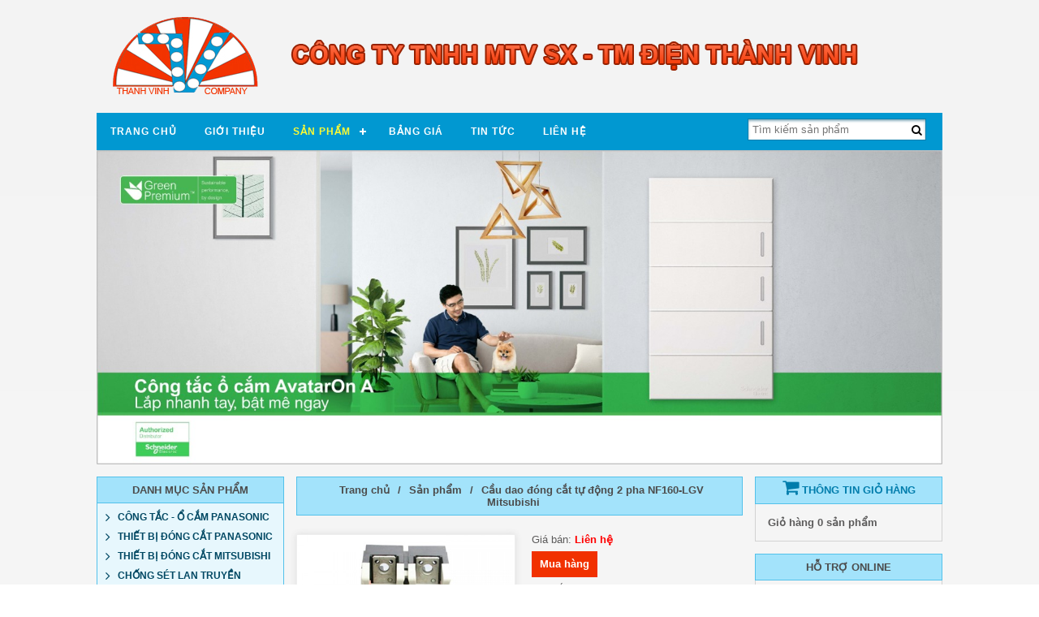

--- FILE ---
content_type: text/html;charset=UTF-8
request_url: http://dienthanhvinh.com/san-pham/cau-dao-dong-cat-tu-dong-2-pha-nf160-lgv-mitsubishi-2277.1.html
body_size: 11249
content:
<!DOCTYPE html>
<html lang="vi">
<head>
<title>Cầu dao đóng cắt tự động 2 pha NF160-LGV Mitsubishi</title>
<base href="http://dienthanhvinh.com/"/>
<meta http-equiv="Content-Type" content="text/html; charset=utf-8" />
<meta http-equiv="X-UA-Compatible" content="IE=edge">
<meta name="viewport" content="width=device-width, initial-scale=1.0, maximum-scale=1.0, user-scalable=0">
<meta name="alexaVerifyID" content="fOMlRANEhLjYtGcS0t1p2dsiv2w "/>
<link rel="alternate" href="http://dienthanhvinh.com/" hreflang="vi-vn"/>
<link rel="icon" href="template/Default/img/favicon.ico" type="image/x-icon"/>
<meta name="Description" content="Aptomat - Cầu dao đóng cắt tự động 2 pha NF160-LGV Mitsubishi là thiết bị điện công nghiệp - điện dân dụng của Mitsubishi "/>
<meta name="Keywords" content="Cầu dao đóng cắt tự động 2 pha NF160-LGV Mitsubishi, Thiết bị đóng cắt Mitsubishi,"/>
<link rel="stylesheet" type="text/css" media="all" href="template/Default/css/css_all.css"/>
<script async>
	(function(i, s, o, g, r, a, m) {
		i['GoogleAnalyticsObject'] = r;
		i[r] = i[r] || function() {
			(i[r].q = i[r].q || []).push(arguments)
		}, i[r].l = 1 * new Date();
		a = s.createElement(o),
			m = s.getElementsByTagName(o)[0];
		a.async = 1;
		a.src = g;
		m.parentNode.insertBefore(a, m)
	})(window, document, 'script', '//www.google-analytics.com/analytics.js', 'ga');
	ga('create', 'UA-66544544-2', 'auto');
	ga('send', 'pageview');
</script>
</head>
<body>
    <div class="bd">
        <div class="heade"> <span class="logo"><a href="./">
		<img src="data/upload/logo-1464772866--1464834790-.png" alt="Logo"/>
		
		</a></span>
		<img src="data/upload/slogan-1464772927--1464834797-.png" alt="Slogan" class="slg" />
         <div class="clr"></div>
        </div>
        <div class="bgmenu">
            <div id='cssmenu'>
                <ul>
                    <li class=""><a href="./">Trang chủ</a>
                    </li>
                    <li class=""><a href="gioi-thieu/">Giới thiệu</a>
                    </li>
                    <li class="active"><a href="san-pham/">Sản phẩm</a>
                        <ul class="menusub">
                            
                            <li><a href="san-pham/cong-tac-o-cam-panasonic-1.0.html" title="Công tắc - ổ cắm Panasonic">Công tắc - ổ cắm Panasonic</a> <ul class="menusub1"><li title="SERIES FULL"><a title="SERIES FULL" href="san-pham/series-full-8.0.html">SERIES FULL</a></li><li title="SERIES WIDE"><a title="SERIES WIDE" href="san-pham/series-wide-9.0.html">SERIES WIDE</a></li><li title="Thiết bị khác"><a title="Thiết bị khác" href="san-pham/thiet-bi-khac-10.0.html">Thiết bị khác</a></li><li title="Ổ CẮM CÔNG TẮC KHÁC"><a title="Ổ CẮM CÔNG TẮC KHÁC" href="san-pham/o-cam-cong-tac-khac-58.0.html">Ổ CẮM CÔNG TẮC KHÁC</a></li></ul> </li>
                            
                            <li><a href="san-pham/thiet-bi-dong-cat-panasonic-2.0.html" title="Thiết Bị Đóng Cắt Panasonic">Thiết Bị Đóng Cắt Panasonic</a> <ul class="menusub1"><li title="Cầu dao khối (MCCB) Panasonic"><a title="Cầu dao khối (MCCB) Panasonic" href="san-pham/cau-dao-khoi-mccb-panasonic-28.0.html">Cầu dao khối (MCCB) Panasonic</a></li><li title="Cầu dao tép (MCB) Panasonic"><a title="Cầu dao tép (MCB) Panasonic" href="san-pham/cau-dao-tep-mcb-panasonic-29.0.html">Cầu dao tép (MCB) Panasonic</a></li><li title="CB bảo vệ dòng rò Panasonic"><a title="CB bảo vệ dòng rò Panasonic" href="san-pham/cb-bao-ve-dong-ro-panasonic-30.0.html">CB bảo vệ dòng rò Panasonic</a></li><li title="CB cóc"><a title="CB cóc" href="san-pham/cb-coc-94.0.html">CB cóc</a></li></ul> </li>
                            
                            <li><a href="san-pham/thiet-bi-dong-cat-mitsubishi-3.0.html" title="Thiết Bị Đóng Cắt Mitsubishi">Thiết Bị Đóng Cắt Mitsubishi</a> <ul class="menusub1"><li title="Cầu dao khối (MCCB) Mitsubishi"><a title="Cầu dao khối (MCCB) Mitsubishi" href="san-pham/cau-dao-khoi-mccb-mitsubishi-123.0.html">Cầu dao khối (MCCB) Mitsubishi</a></li></ul> </li>
                            
                            <li><a href="san-pham/chong-set-lan-truyen-4.0.html" title="Chống Sét lan truyền">Chống Sét lan truyền</a> <ul class="menusub1"><li title="Chống Sét lan truyền Schneider"><a title="Chống Sét lan truyền Schneider" href="san-pham/chong-set-lan-truyen-schneider-50.0.html">Chống Sét lan truyền Schneider</a></li></ul> </li>
                            
                            <li><a href="san-pham/time-switch-5.0.html" title="TIME SWITCH">TIME SWITCH</a> <ul class="menusub1"><li title="Time Switch Schneider"><a title="Time Switch Schneider" href="san-pham/time-switch-schneider-51.0.html">Time Switch Schneider</a></li><li title="Time Switch Panasonic"><a title="Time Switch Panasonic" href="san-pham/time-switch-panasonic-95.0.html">Time Switch Panasonic</a></li></ul> </li>
                            
                            <li><a href="san-pham/den-led-viet-nam-libastar-131.0.html" title="Đèn Led Việt Nam - Libastar">Đèn Led Việt Nam - Libastar</a> <ul class="menusub1"><li title="Led Dây"><a title="Led Dây" href="san-pham/led-day-137.0.html">Led Dây</a></li><li title="Đèn Led Âm trần - Libastar - Việt Nam"><a title="Đèn Led Âm trần - Libastar - Việt Nam" href="san-pham/den-led-am-tran-libastar-viet-nam-136.0.html">Đèn Led Âm trần - Libastar - Việt Nam</a></li><li title="Đèn đường Led "><a title="Đèn đường Led " href="san-pham/den-duong-led--134.0.html">Đèn đường Led </a></li><li title="Đèn Led ốp trần - Libastar - Việt Nam"><a title="Đèn Led ốp trần - Libastar - Việt Nam" href="san-pham/den-led-op-tran-libastar-viet-nam-135.0.html">Đèn Led ốp trần - Libastar - Việt Nam</a></li><li title="Đèn Pha Led - Libastar - Việt Nam"><a title="Đèn Pha Led - Libastar - Việt Nam" href="san-pham/den-pha-led-libastar-viet-nam-133.0.html">Đèn Pha Led - Libastar - Việt Nam</a></li><li title="Bóng Led bulb - trái ớt - T5 - T8 "><a title="Bóng Led bulb - trái ớt - T5 - T8 " href="san-pham/bong-led-bulb-trai-ot-t5-t8--132.0.html">Bóng Led bulb - trái ớt - T5 - T8 </a></li></ul> </li>
                            
                            <li><a href="san-pham/quat-cac-loai-7.0.html" title="Quạt các loại">Quạt các loại</a> <ul class="menusub1"><li title="Quạt hút gắn tường Panasonic"><a title="Quạt hút gắn tường Panasonic" href="san-pham/quat-hut-gan-tuong-panasonic-80.0.html">Quạt hút gắn tường Panasonic</a></li><li title="Quạt hút âm trần panasonic"><a title="Quạt hút âm trần panasonic" href="san-pham/quat-hut-am-tran-panasonic-81.0.html">Quạt hút âm trần panasonic</a></li><li title="Máy Sấy tay "><a title="Máy Sấy tay " href="san-pham/may-say-tay--82.0.html">Máy Sấy tay </a></li><li title="Quạt hút khói Panasonic"><a title="Quạt hút khói Panasonic" href="san-pham/quat-hut-khoi-panasonic-83.0.html">Quạt hút khói Panasonic</a></li><li title="Quạt chắn gió Panasonic"><a title="Quạt chắn gió Panasonic" href="san-pham/quat-chan-gio-panasonic-84.0.html">Quạt chắn gió Panasonic</a></li><li title="Quạt trần Panasonic"><a title="Quạt trần Panasonic" href="san-pham/quat-tran-panasonic-86.0.html">Quạt trần Panasonic</a></li><li title="Quạt đứng Panasonic"><a title="Quạt đứng Panasonic" href="san-pham/quat-dung-panasonic-87.0.html">Quạt đứng Panasonic</a></li><li title="Quạt đảo trần, treo tường Panasonic"><a title="Quạt đảo trần, treo tường Panasonic" href="san-pham/quat-dao-tran-treo-tuong-panasonic-88.0.html">Quạt đảo trần, treo tường Panasonic</a></li><li title="Quạt Onchyo"><a title="Quạt Onchyo" href="san-pham/quat-onchyo-122.0.html">Quạt Onchyo</a></li></ul> </li>
                            
                            <li><a href="san-pham/thiet-bi-dong-cat-schneider-11.0.html" title="Thiết Bị Đóng Cắt Schneider">Thiết Bị Đóng Cắt Schneider</a> <ul class="menusub1"><li title="MCCB Easypact EZC "><a title="MCCB Easypact EZC " href="san-pham/mccb-easypact-ezc--23.0.html">MCCB Easypact EZC </a></li><li title="MCB tép dòng EZ9 4,5Ka "><a title="MCB tép dòng EZ9 4,5Ka " href="san-pham/mcb-tep-dong-ez9-45ka--24.0.html">MCB tép dòng EZ9 4,5Ka </a></li><li title="Acti9 Contactor ICT"><a title="Acti9 Contactor ICT" href="san-pham/acti9-contactor-ict-25.0.html">Acti9 Contactor ICT</a></li><li title="Relay nhiệt TESYS loại D"><a title="Relay nhiệt TESYS loại D" href="san-pham/relay-nhiet-tesys-loai-d-26.0.html">Relay nhiệt TESYS loại D</a></li><li title="ACB - EasyPact MVS"><a title="ACB - EasyPact MVS" href="san-pham/acb-easypact-mvs-27.0.html">ACB - EasyPact MVS</a></li><li title="MCB dòng ik60N 6Ka"><a title="MCB dòng ik60N 6Ka" href="san-pham/mcb-dong-ik60n-6ka-48.0.html">MCB dòng ik60N 6Ka</a></li><li title="MCB dòng iC60N 6Ka "><a title="MCB dòng iC60N 6Ka " href="san-pham/mcb-dong-ic60n-6ka--49.0.html">MCB dòng iC60N 6Ka </a></li><li title="ELCB Easypact EZCV"><a title="ELCB Easypact EZCV" href="san-pham/elcb-easypact-ezcv-52.0.html">ELCB Easypact EZCV</a></li><li title="MCCB Easypact CVS"><a title="MCCB Easypact CVS" href="san-pham/mccb-easypact-cvs-53.0.html">MCCB Easypact CVS</a></li><li title="CB BẢO VỆ ĐỘNG CƠ"><a title="CB BẢO VỆ ĐỘNG CƠ" href="san-pham/cb-bao-ve-dong-co-54.0.html">CB BẢO VỆ ĐỘNG CƠ</a></li><li title="Khởi động từ loại LC1D"><a title="Khởi động từ loại LC1D" href="san-pham/khoi-dong-tu-loai-lc1d-55.0.html">Khởi động từ loại LC1D</a></li><li title="Khởi động từ EASYPACT TVS"><a title="Khởi động từ EASYPACT TVS" href="san-pham/khoi-dong-tu-easypact-tvs-56.0.html">Khởi động từ EASYPACT TVS</a></li><li title="Relay nhiệt Easypact TVS"><a title="Relay nhiệt Easypact TVS" href="san-pham/relay-nhiet-easypact-tvs-57.0.html">Relay nhiệt Easypact TVS</a></li><li title="MCCB EASYPACT EZS100E/F"><a title="MCCB EASYPACT EZS100E/F" href="san-pham/mccb-easypact-ezs100ef-146.0.html">MCCB EASYPACT EZS100E/F</a></li><li title="MCCB EASYPACT EZS160/250E/F"><a title="MCCB EASYPACT EZS160/250E/F" href="san-pham/mccb-easypact-ezs160250ef-147.0.html">MCCB EASYPACT EZS160/250E/F</a></li><li title="ACB EASYPACT EVS 800-4000A"><a title="ACB EASYPACT EVS 800-4000A" href="san-pham/acb-easypact-evs-800-4000a-148.0.html">ACB EASYPACT EVS 800-4000A</a></li><li title="MCCB EASYPACT EZS400F/630F"><a title="MCCB EASYPACT EZS400F/630F" href="san-pham/mccb-easypact-ezs400f630f-152.0.html">MCCB EASYPACT EZS400F/630F</a></li></ul> </li>
                            
                            <li><a href="san-pham/cong-tac-o-cam-sino-12.0.html" title="Công Tắc - ổ Cắm Sino">Công Tắc - ổ Cắm Sino</a> <ul class="menusub1"><li title="Series S19"><a title="Series S19" href="san-pham/series-s19-138.0.html">Series S19</a></li></ul> </li>
                            
                            <li><a href="san-pham/cong-tac-o-cam-schneider-18.0.html" title="Công Tắc - Ổ Cắm Schneider">Công Tắc - Ổ Cắm Schneider</a> <ul class="menusub1"><li title="Series Concept"><a title="Series Concept" href="san-pham/series-concept-19.0.html">Series Concept</a></li><li title="SERIES S-FLEXI"><a title="SERIES S-FLEXI" href="san-pham/series-s-flexi-20.0.html">SERIES S-FLEXI</a></li><li title="SERIES S-CLASSIC (S30)"><a title="SERIES S-CLASSIC (S30)" href="san-pham/series-s-classic-s30-21.0.html">SERIES S-CLASSIC (S30)</a></li><li title="Series E30"><a title="Series E30" href="san-pham/series-e30-22.0.html">Series E30</a></li><li title="Hôp che phòng thắm nước"><a title="Hôp che phòng thắm nước" href="san-pham/hop-che-phong-tham-nuoc-40.0.html">Hôp che phòng thắm nước</a></li><li title="Đế âm - đế nổi - hộp nối"><a title="Đế âm - đế nổi - hộp nối" href="san-pham/de-am-de-noi-hop-noi-41.0.html">Đế âm - đế nổi - hộp nối</a></li><li title="Thiết bị cảm ứng"><a title="Thiết bị cảm ứng" href="san-pham/thiet-bi-cam-ung-42.0.html">Thiết bị cảm ứng</a></li><li title="Tủ đấu nối TV, Điện thoại, Mạng"><a title="Tủ đấu nối TV, Điện thoại, Mạng" href="san-pham/tu-dau-noi-tv-dien-thoai-mang-43.0.html">Tủ đấu nối TV, Điện thoại, Mạng</a></li><li title="Công tắc ổ cắm AvatarOn A"><a title="Công tắc ổ cắm AvatarOn A" href="san-pham/cong-tac-o-cam-avataron-a-142.0.html">Công tắc ổ cắm AvatarOn A</a></li></ul> </li>
                            
                            <li><a href="san-pham/phich-cam-cong-nghiep-44.0.html" title="Phích cắm công nghiệp">Phích cắm công nghiệp</a> <ul class="menusub1"><li title="Phích cắm công nghiệp Panasonic"><a title="Phích cắm công nghiệp Panasonic" href="san-pham/phich-cam-cong-nghiep-panasonic-93.0.html">Phích cắm công nghiệp Panasonic</a></li><li title="Phích cắm công nghiệp Schneider"><a title="Phích cắm công nghiệp Schneider" href="san-pham/phich-cam-cong-nghiep-schneider-47.0.html">Phích cắm công nghiệp Schneider</a></li><li title="Phích cắm công nghiệp Meikosha"><a title="Phích cắm công nghiệp Meikosha" href="san-pham/phich-cam-cong-nghiep-meikosha-96.0.html">Phích cắm công nghiệp Meikosha</a></li></ul> </li>
                            
                            <li><a href="san-pham/relay-lap-trinh-59.0.html" title="Relay lập trình">Relay lập trình</a> <ul class="menusub1"><li title="Zelio Logic - Schneider"><a title="Zelio Logic - Schneider" href="san-pham/zelio-logic-schneider-60.0.html">Zelio Logic - Schneider</a></li></ul> </li>
                            
                            <li><a href="san-pham/tu-bu-he-so-cong-suat-68.0.html" title="Tụ bù hệ số công suất">Tụ bù hệ số công suất</a> <ul class="menusub1"><li title="Tụ bù Schneider"><a title="Tụ bù Schneider" href="san-pham/tu-bu-schneider-69.0.html">Tụ bù Schneider</a></li></ul> </li>
                            
                            <li><a href="san-pham/dong-ho-do-dien-70.0.html" title="Đồng hồ đo điện">Đồng hồ đo điện</a> <ul class="menusub1"><li title="Đồng hồ đo điện Schneider"><a title="Đồng hồ đo điện Schneider" href="san-pham/dong-ho-do-dien-schneider-71.0.html">Đồng hồ đo điện Schneider</a></li></ul> </li>
                            
                            <li><a href="san-pham/relay-trung-gian--72.0.html" title="Relay trung gian ">Relay trung gian </a> <ul class="menusub1"><li title="Relay trung gian schneider"><a title="Relay trung gian schneider" href="san-pham/relay-trung-gian-schneider-73.0.html">Relay trung gian schneider</a></li><li title="Đen báo, nút nhấn và công tắc"><a title="Đen báo, nút nhấn và công tắc" href="san-pham/den-bao-nut-nhan-va-cong-tac-74.0.html">Đen báo, nút nhấn và công tắc</a></li></ul> </li>
                            
                            <li><a href="san-pham/tu-dien--78.0.html" title="Tủ điện ">Tủ điện </a> <ul class="menusub1"><li title="Tủ điện Nano"><a title="Tủ điện Nano" href="san-pham/tu-dien-nano-79.0.html">Tủ điện Nano</a></li></ul> </li>
                            
                            <li><a href="san-pham/may-nuoc-nong-89.0.html" title="Máy nước nóng">Máy nước nóng</a> <ul class="menusub1"><li title="Máy nước nóng Panasonic"><a title="Máy nước nóng Panasonic" href="san-pham/may-nuoc-nong-panasonic-90.0.html">Máy nước nóng Panasonic</a></li></ul> </li>
                            
                            <li><a href="san-pham/may-bom-91.0.html" title="Máy Bơm">Máy Bơm</a> <ul class="menusub1"><li title="Máy Bơm Panasonic"><a title="Máy Bơm Panasonic" href="san-pham/may-bom-panasonic-92.0.html">Máy Bơm Panasonic</a></li></ul> </li>
                            
                            <li><a href="san-pham/thiet-bi-chieu-sang-paragon-98.0.html" title="Thiết bị chiếu sáng Paragon">Thiết bị chiếu sáng Paragon</a> <ul class="menusub1"><li title="Máng đèn âm trần"><a title="Máng đèn âm trần" href="san-pham/mang-den-am-tran-99.0.html">Máng đèn âm trần</a></li><li title="Máng đèn lắp nổi Paragon"><a title="Máng đèn lắp nổi Paragon" href="san-pham/mang-den-lap-noi-paragon-100.0.html">Máng đèn lắp nổi Paragon</a></li><li title="Máng đèn huỳnh quang treo trần "><a title="Máng đèn huỳnh quang treo trần " href="san-pham/mang-den-huynh-quang-treo-tran--101.0.html">Máng đèn huỳnh quang treo trần </a></li><li title="Máng đèn công nghiệp"><a title="Máng đèn công nghiệp" href="san-pham/mang-den-cong-nghiep-102.0.html">Máng đèn công nghiệp</a></li><li title="Máng đèn chống thắm "><a title="Máng đèn chống thắm " href="san-pham/mang-den-chong-tham--103.0.html">Máng đèn chống thắm </a></li><li title="Đèn downlight gắn nổi"><a title="Đèn downlight gắn nổi" href="san-pham/den-downlight-gan-noi-104.0.html">Đèn downlight gắn nổi</a></li><li title="Đèn downlight gắn âm"><a title="Đèn downlight gắn âm" href="san-pham/den-downlight-gan-am-105.0.html">Đèn downlight gắn âm</a></li><li title="Đèn Spotlight"><a title="Đèn Spotlight" href="san-pham/den-spotlight-106.0.html">Đèn Spotlight</a></li><li title="Đèn cao áp treo trần"><a title="Đèn cao áp treo trần" href="san-pham/den-cao-ap-treo-tran-107.0.html">Đèn cao áp treo trần</a></li><li title="Đèn âm sàn"><a title="Đèn âm sàn" href="san-pham/den-am-san-108.0.html">Đèn âm sàn</a></li><li title="Đèn dưới nước"><a title="Đèn dưới nước" href="san-pham/den-duoi-nuoc-109.0.html">Đèn dưới nước</a></li><li title="Đèn chiếu sáng cảnh quang"><a title="Đèn chiếu sáng cảnh quang" href="san-pham/den-chieu-sang-canh-quang-110.0.html">Đèn chiếu sáng cảnh quang</a></li><li title="Đèn pha không thấm nước"><a title="Đèn pha không thấm nước" href="san-pham/den-pha-khong-tham-nuoc-111.0.html">Đèn pha không thấm nước</a></li><li title="Đèn sân TENNIS"><a title="Đèn sân TENNIS" href="san-pham/den-san-tennis-112.0.html">Đèn sân TENNIS</a></li><li title="Đèn gắn tường"><a title="Đèn gắn tường" href="san-pham/den-gan-tuong-113.0.html">Đèn gắn tường</a></li><li title="Đèn trụ sân vườn"><a title="Đèn trụ sân vườn" href="san-pham/den-tru-san-vuon-114.0.html">Đèn trụ sân vườn</a></li><li title="Đèn đường"><a title="Đèn đường" href="san-pham/den-duong-115.0.html">Đèn đường</a></li><li title="Đèn thoát hiểm"><a title="Đèn thoát hiểm" href="san-pham/den-thoat-hiem-116.0.html">Đèn thoát hiểm</a></li><li title="Đèn khẩn cấp"><a title="Đèn khẩn cấp" href="san-pham/den-khan-cap-117.0.html">Đèn khẩn cấp</a></li><li title="Đèn LED trong nhà"><a title="Đèn LED trong nhà" href="san-pham/den-led-trong-nha-118.0.html">Đèn LED trong nhà</a></li><li title="Đèn Spot Light LED "><a title="Đèn Spot Light LED " href="san-pham/den-spot-light-led--119.0.html">Đèn Spot Light LED </a></li><li title="Đèn downlight gắn âm - LED"><a title="Đèn downlight gắn âm - LED" href="san-pham/den-downlight-gan-am-led-120.0.html">Đèn downlight gắn âm - LED</a></li><li title="Đèn Led ngoài trời"><a title="Đèn Led ngoài trời" href="san-pham/den-led-ngoai-troi-121.0.html">Đèn Led ngoài trời</a></li></ul> </li>
                            
                            <li><a href="san-pham/thiet-bi-dong-cat-ls-124.0.html" title="Thiết bị đóng cắt - LS">Thiết bị đóng cắt - LS</a> <ul class="menusub1"><li title="Cầu dao tép (MCB)"><a title="Cầu dao tép (MCB)" href="san-pham/cau-dao-tep-mcb-125.0.html">Cầu dao tép (MCB)</a></li><li title="Chống rò điện (RCCB)"><a title="Chống rò điện (RCCB)" href="san-pham/chong-ro-dien-rccb-126.0.html">Chống rò điện (RCCB)</a></li><li title="Cầu dao khối (MCCB)"><a title="Cầu dao khối (MCCB)" href="san-pham/cau-dao-khoi-mccb-127.0.html">Cầu dao khối (MCCB)</a></li></ul> </li>
                            
                            <li><a href="san-pham/thiet-bi-dong-cat-cs-an-do-128.0.html" title="THIẾT BỊ ĐÓNG CẮT CS (Ấn Độ)">THIẾT BỊ ĐÓNG CẮT CS (Ấn Độ)</a> <ul class="menusub1"><li title="Cầu dao tự động (MCB)"><a title="Cầu dao tự động (MCB)" href="san-pham/cau-dao-tu-dong-mcb-129.0.html">Cầu dao tự động (MCB)</a></li></ul> </li>
                            
                            <li><a href="san-pham/den-pha-led-schneider-mureva-139.0.html" title="Đèn pha Led Schneider Mureva">Đèn pha Led Schneider Mureva</a>  </li>
                            
                        </ul>
                    </li>
                    <li class=""><a href="bang-gia/">Bảng giá</a>
                    </li>
                    <li class=""><a href="tin-tuc/">Tin tức</a>
                    </li>
                    <li class=""><a href="lien-he/">Liên hệ</a>
                    </li>
                </ul>
            </div>
            <div class="bs">
                <form action="tim-kiem/" method="post" name="FormTK">
                    <input type="text" class="txts" name="txtSearch" required placeholder="Tìm kiếm sản phẩm">
					<button type="submit" class="bts">
						<i class="fa fa-search" aria-hidden="true"></i>
					</button>
                   </form>
            </div>
            <div class="clr"></div>
        </div>
        <div class="slide">
            <div class="flexslider">
                <ul class="slides">
                    
                    <li>
                        <a href=""><img src="data/upload/Picture1.jpg" alt="Công tắc ổ cắm AvatarOn A"/>
                        </a>
                    </li>
                    
                    <li>
                        <a href=""><img src="data/upload/KM23.08-30.09.jpg" alt="ron rang thu vang"/>
                        </a>
                    </li>
                    
                </ul>
            </div>
        </div>
        <div class="intro">
            <div class="leftbar">
                <div class="cat">
                     <h3 class="ttdm ttdm1">Danh mục sản phẩm</h3>
                    <div class="col_content_cart">
                        <ul class="menuri">
                            
                            <li><a href="san-pham/cong-tac-o-cam-panasonic-1.0.html" title="Công tắc - ổ cắm Panasonic"><b>Công tắc - ổ cắm Panasonic</b></a> <ul class="submenu"><li title="SERIES FULL"><a title="SERIES FULL" href="san-pham/series-full-8.0.html">SERIES FULL</a></li><li title="SERIES WIDE"><a title="SERIES WIDE" href="san-pham/series-wide-9.0.html">SERIES WIDE</a></li><li title="Thiết bị khác"><a title="Thiết bị khác" href="san-pham/thiet-bi-khac-10.0.html">Thiết bị khác</a></li><li title="Ổ CẮM CÔNG TẮC KHÁC"><a title="Ổ CẮM CÔNG TẮC KHÁC" href="san-pham/o-cam-cong-tac-khac-58.0.html">Ổ CẮM CÔNG TẮC KHÁC</a></li></ul> </li>
                            
                            <li><a href="san-pham/thiet-bi-dong-cat-panasonic-2.0.html" title="Thiết Bị Đóng Cắt Panasonic"><b>Thiết Bị Đóng Cắt Panasonic</b></a> <ul class="submenu"><li title="Cầu dao khối (MCCB) Panasonic"><a title="Cầu dao khối (MCCB) Panasonic" href="san-pham/cau-dao-khoi-mccb-panasonic-28.0.html">Cầu dao khối (MCCB) Panasonic</a></li><li title="Cầu dao tép (MCB) Panasonic"><a title="Cầu dao tép (MCB) Panasonic" href="san-pham/cau-dao-tep-mcb-panasonic-29.0.html">Cầu dao tép (MCB) Panasonic</a></li><li title="CB bảo vệ dòng rò Panasonic"><a title="CB bảo vệ dòng rò Panasonic" href="san-pham/cb-bao-ve-dong-ro-panasonic-30.0.html">CB bảo vệ dòng rò Panasonic</a></li><li title="CB cóc"><a title="CB cóc" href="san-pham/cb-coc-94.0.html">CB cóc</a></li></ul> </li>
                            
                            <li><a href="san-pham/thiet-bi-dong-cat-mitsubishi-3.0.html" title="Thiết Bị Đóng Cắt Mitsubishi"><b>Thiết Bị Đóng Cắt Mitsubishi</b></a> <ul class="submenu"><li title="Cầu dao khối (MCCB) Mitsubishi"><a title="Cầu dao khối (MCCB) Mitsubishi" href="san-pham/cau-dao-khoi-mccb-mitsubishi-123.0.html">Cầu dao khối (MCCB) Mitsubishi</a></li></ul> </li>
                            
                            <li><a href="san-pham/chong-set-lan-truyen-4.0.html" title="Chống Sét lan truyền"><b>Chống Sét lan truyền</b></a> <ul class="submenu"><li title="Chống Sét lan truyền Schneider"><a title="Chống Sét lan truyền Schneider" href="san-pham/chong-set-lan-truyen-schneider-50.0.html">Chống Sét lan truyền Schneider</a></li></ul> </li>
                            
                            <li><a href="san-pham/time-switch-5.0.html" title="TIME SWITCH"><b>TIME SWITCH</b></a> <ul class="submenu"><li title="Time Switch Schneider"><a title="Time Switch Schneider" href="san-pham/time-switch-schneider-51.0.html">Time Switch Schneider</a></li><li title="Time Switch Panasonic"><a title="Time Switch Panasonic" href="san-pham/time-switch-panasonic-95.0.html">Time Switch Panasonic</a></li></ul> </li>
                            
                            <li><a href="san-pham/den-led-viet-nam-libastar-131.0.html" title="Đèn Led Việt Nam - Libastar"><b>Đèn Led Việt Nam - Libastar</b></a> <ul class="submenu"><li title="Led Dây"><a title="Led Dây" href="san-pham/led-day-137.0.html">Led Dây</a></li><li title="Đèn Led Âm trần - Libastar - Việt Nam"><a title="Đèn Led Âm trần - Libastar - Việt Nam" href="san-pham/den-led-am-tran-libastar-viet-nam-136.0.html">Đèn Led Âm trần - Libastar - Việt Nam</a></li><li title="Đèn đường Led "><a title="Đèn đường Led " href="san-pham/den-duong-led--134.0.html">Đèn đường Led </a></li><li title="Đèn Led ốp trần - Libastar - Việt Nam"><a title="Đèn Led ốp trần - Libastar - Việt Nam" href="san-pham/den-led-op-tran-libastar-viet-nam-135.0.html">Đèn Led ốp trần - Libastar - Việt Nam</a></li><li title="Đèn Pha Led - Libastar - Việt Nam"><a title="Đèn Pha Led - Libastar - Việt Nam" href="san-pham/den-pha-led-libastar-viet-nam-133.0.html">Đèn Pha Led - Libastar - Việt Nam</a></li><li title="Bóng Led bulb - trái ớt - T5 - T8 "><a title="Bóng Led bulb - trái ớt - T5 - T8 " href="san-pham/bong-led-bulb-trai-ot-t5-t8--132.0.html">Bóng Led bulb - trái ớt - T5 - T8 </a></li></ul> </li>
                            
                            <li><a href="san-pham/quat-cac-loai-7.0.html" title="Quạt các loại"><b>Quạt các loại</b></a> <ul class="submenu"><li title="Quạt hút gắn tường Panasonic"><a title="Quạt hút gắn tường Panasonic" href="san-pham/quat-hut-gan-tuong-panasonic-80.0.html">Quạt hút gắn tường Panasonic</a></li><li title="Quạt hút âm trần panasonic"><a title="Quạt hút âm trần panasonic" href="san-pham/quat-hut-am-tran-panasonic-81.0.html">Quạt hút âm trần panasonic</a></li><li title="Máy Sấy tay "><a title="Máy Sấy tay " href="san-pham/may-say-tay--82.0.html">Máy Sấy tay </a></li><li title="Quạt hút khói Panasonic"><a title="Quạt hút khói Panasonic" href="san-pham/quat-hut-khoi-panasonic-83.0.html">Quạt hút khói Panasonic</a></li><li title="Quạt chắn gió Panasonic"><a title="Quạt chắn gió Panasonic" href="san-pham/quat-chan-gio-panasonic-84.0.html">Quạt chắn gió Panasonic</a></li><li title="Quạt trần Panasonic"><a title="Quạt trần Panasonic" href="san-pham/quat-tran-panasonic-86.0.html">Quạt trần Panasonic</a></li><li title="Quạt đứng Panasonic"><a title="Quạt đứng Panasonic" href="san-pham/quat-dung-panasonic-87.0.html">Quạt đứng Panasonic</a></li><li title="Quạt đảo trần, treo tường Panasonic"><a title="Quạt đảo trần, treo tường Panasonic" href="san-pham/quat-dao-tran-treo-tuong-panasonic-88.0.html">Quạt đảo trần, treo tường Panasonic</a></li><li title="Quạt Onchyo"><a title="Quạt Onchyo" href="san-pham/quat-onchyo-122.0.html">Quạt Onchyo</a></li></ul> </li>
                            
                            <li><a href="san-pham/thiet-bi-dong-cat-schneider-11.0.html" title="Thiết Bị Đóng Cắt Schneider"><b>Thiết Bị Đóng Cắt Schneider</b></a> <ul class="submenu"><li title="MCCB Easypact EZC "><a title="MCCB Easypact EZC " href="san-pham/mccb-easypact-ezc--23.0.html">MCCB Easypact EZC </a></li><li title="MCB tép dòng EZ9 4,5Ka "><a title="MCB tép dòng EZ9 4,5Ka " href="san-pham/mcb-tep-dong-ez9-45ka--24.0.html">MCB tép dòng EZ9 4,5Ka </a></li><li title="Acti9 Contactor ICT"><a title="Acti9 Contactor ICT" href="san-pham/acti9-contactor-ict-25.0.html">Acti9 Contactor ICT</a></li><li title="Relay nhiệt TESYS loại D"><a title="Relay nhiệt TESYS loại D" href="san-pham/relay-nhiet-tesys-loai-d-26.0.html">Relay nhiệt TESYS loại D</a></li><li title="ACB - EasyPact MVS"><a title="ACB - EasyPact MVS" href="san-pham/acb-easypact-mvs-27.0.html">ACB - EasyPact MVS</a></li><li title="MCB dòng ik60N 6Ka"><a title="MCB dòng ik60N 6Ka" href="san-pham/mcb-dong-ik60n-6ka-48.0.html">MCB dòng ik60N 6Ka</a></li><li title="MCB dòng iC60N 6Ka "><a title="MCB dòng iC60N 6Ka " href="san-pham/mcb-dong-ic60n-6ka--49.0.html">MCB dòng iC60N 6Ka </a></li><li title="ELCB Easypact EZCV"><a title="ELCB Easypact EZCV" href="san-pham/elcb-easypact-ezcv-52.0.html">ELCB Easypact EZCV</a></li><li title="MCCB Easypact CVS"><a title="MCCB Easypact CVS" href="san-pham/mccb-easypact-cvs-53.0.html">MCCB Easypact CVS</a></li><li title="CB BẢO VỆ ĐỘNG CƠ"><a title="CB BẢO VỆ ĐỘNG CƠ" href="san-pham/cb-bao-ve-dong-co-54.0.html">CB BẢO VỆ ĐỘNG CƠ</a></li><li title="Khởi động từ loại LC1D"><a title="Khởi động từ loại LC1D" href="san-pham/khoi-dong-tu-loai-lc1d-55.0.html">Khởi động từ loại LC1D</a></li><li title="Khởi động từ EASYPACT TVS"><a title="Khởi động từ EASYPACT TVS" href="san-pham/khoi-dong-tu-easypact-tvs-56.0.html">Khởi động từ EASYPACT TVS</a></li><li title="Relay nhiệt Easypact TVS"><a title="Relay nhiệt Easypact TVS" href="san-pham/relay-nhiet-easypact-tvs-57.0.html">Relay nhiệt Easypact TVS</a></li><li title="MCCB EASYPACT EZS100E/F"><a title="MCCB EASYPACT EZS100E/F" href="san-pham/mccb-easypact-ezs100ef-146.0.html">MCCB EASYPACT EZS100E/F</a></li><li title="MCCB EASYPACT EZS160/250E/F"><a title="MCCB EASYPACT EZS160/250E/F" href="san-pham/mccb-easypact-ezs160250ef-147.0.html">MCCB EASYPACT EZS160/250E/F</a></li><li title="ACB EASYPACT EVS 800-4000A"><a title="ACB EASYPACT EVS 800-4000A" href="san-pham/acb-easypact-evs-800-4000a-148.0.html">ACB EASYPACT EVS 800-4000A</a></li><li title="MCCB EASYPACT EZS400F/630F"><a title="MCCB EASYPACT EZS400F/630F" href="san-pham/mccb-easypact-ezs400f630f-152.0.html">MCCB EASYPACT EZS400F/630F</a></li></ul> </li>
                            
                            <li><a href="san-pham/cong-tac-o-cam-sino-12.0.html" title="Công Tắc - ổ Cắm Sino"><b>Công Tắc - ổ Cắm Sino</b></a> <ul class="submenu"><li title="Series S19"><a title="Series S19" href="san-pham/series-s19-138.0.html">Series S19</a></li></ul> </li>
                            
                            <li><a href="san-pham/cong-tac-o-cam-schneider-18.0.html" title="Công Tắc - Ổ Cắm Schneider"><b>Công Tắc - Ổ Cắm Schneider</b></a> <ul class="submenu"><li title="Series Concept"><a title="Series Concept" href="san-pham/series-concept-19.0.html">Series Concept</a></li><li title="SERIES S-FLEXI"><a title="SERIES S-FLEXI" href="san-pham/series-s-flexi-20.0.html">SERIES S-FLEXI</a></li><li title="SERIES S-CLASSIC (S30)"><a title="SERIES S-CLASSIC (S30)" href="san-pham/series-s-classic-s30-21.0.html">SERIES S-CLASSIC (S30)</a></li><li title="Series E30"><a title="Series E30" href="san-pham/series-e30-22.0.html">Series E30</a></li><li title="Hôp che phòng thắm nước"><a title="Hôp che phòng thắm nước" href="san-pham/hop-che-phong-tham-nuoc-40.0.html">Hôp che phòng thắm nước</a></li><li title="Đế âm - đế nổi - hộp nối"><a title="Đế âm - đế nổi - hộp nối" href="san-pham/de-am-de-noi-hop-noi-41.0.html">Đế âm - đế nổi - hộp nối</a></li><li title="Thiết bị cảm ứng"><a title="Thiết bị cảm ứng" href="san-pham/thiet-bi-cam-ung-42.0.html">Thiết bị cảm ứng</a></li><li title="Tủ đấu nối TV, Điện thoại, Mạng"><a title="Tủ đấu nối TV, Điện thoại, Mạng" href="san-pham/tu-dau-noi-tv-dien-thoai-mang-43.0.html">Tủ đấu nối TV, Điện thoại, Mạng</a></li><li title="Công tắc ổ cắm AvatarOn A"><a title="Công tắc ổ cắm AvatarOn A" href="san-pham/cong-tac-o-cam-avataron-a-142.0.html">Công tắc ổ cắm AvatarOn A</a></li></ul> </li>
                            
                            <li><a href="san-pham/phich-cam-cong-nghiep-44.0.html" title="Phích cắm công nghiệp"><b>Phích cắm công nghiệp</b></a> <ul class="submenu"><li title="Phích cắm công nghiệp Panasonic"><a title="Phích cắm công nghiệp Panasonic" href="san-pham/phich-cam-cong-nghiep-panasonic-93.0.html">Phích cắm công nghiệp Panasonic</a></li><li title="Phích cắm công nghiệp Schneider"><a title="Phích cắm công nghiệp Schneider" href="san-pham/phich-cam-cong-nghiep-schneider-47.0.html">Phích cắm công nghiệp Schneider</a></li><li title="Phích cắm công nghiệp Meikosha"><a title="Phích cắm công nghiệp Meikosha" href="san-pham/phich-cam-cong-nghiep-meikosha-96.0.html">Phích cắm công nghiệp Meikosha</a></li></ul> </li>
                            
                            <li><a href="san-pham/relay-lap-trinh-59.0.html" title="Relay lập trình"><b>Relay lập trình</b></a> <ul class="submenu"><li title="Zelio Logic - Schneider"><a title="Zelio Logic - Schneider" href="san-pham/zelio-logic-schneider-60.0.html">Zelio Logic - Schneider</a></li></ul> </li>
                            
                            <li><a href="san-pham/tu-bu-he-so-cong-suat-68.0.html" title="Tụ bù hệ số công suất"><b>Tụ bù hệ số công suất</b></a> <ul class="submenu"><li title="Tụ bù Schneider"><a title="Tụ bù Schneider" href="san-pham/tu-bu-schneider-69.0.html">Tụ bù Schneider</a></li></ul> </li>
                            
                            <li><a href="san-pham/dong-ho-do-dien-70.0.html" title="Đồng hồ đo điện"><b>Đồng hồ đo điện</b></a> <ul class="submenu"><li title="Đồng hồ đo điện Schneider"><a title="Đồng hồ đo điện Schneider" href="san-pham/dong-ho-do-dien-schneider-71.0.html">Đồng hồ đo điện Schneider</a></li></ul> </li>
                            
                            <li><a href="san-pham/relay-trung-gian--72.0.html" title="Relay trung gian "><b>Relay trung gian </b></a> <ul class="submenu"><li title="Relay trung gian schneider"><a title="Relay trung gian schneider" href="san-pham/relay-trung-gian-schneider-73.0.html">Relay trung gian schneider</a></li><li title="Đen báo, nút nhấn và công tắc"><a title="Đen báo, nút nhấn và công tắc" href="san-pham/den-bao-nut-nhan-va-cong-tac-74.0.html">Đen báo, nút nhấn và công tắc</a></li></ul> </li>
                            
                            <li><a href="san-pham/tu-dien--78.0.html" title="Tủ điện "><b>Tủ điện </b></a> <ul class="submenu"><li title="Tủ điện Nano"><a title="Tủ điện Nano" href="san-pham/tu-dien-nano-79.0.html">Tủ điện Nano</a></li></ul> </li>
                            
                            <li><a href="san-pham/may-nuoc-nong-89.0.html" title="Máy nước nóng"><b>Máy nước nóng</b></a> <ul class="submenu"><li title="Máy nước nóng Panasonic"><a title="Máy nước nóng Panasonic" href="san-pham/may-nuoc-nong-panasonic-90.0.html">Máy nước nóng Panasonic</a></li></ul> </li>
                            
                            <li><a href="san-pham/may-bom-91.0.html" title="Máy Bơm"><b>Máy Bơm</b></a> <ul class="submenu"><li title="Máy Bơm Panasonic"><a title="Máy Bơm Panasonic" href="san-pham/may-bom-panasonic-92.0.html">Máy Bơm Panasonic</a></li></ul> </li>
                            
                            <li><a href="san-pham/thiet-bi-chieu-sang-paragon-98.0.html" title="Thiết bị chiếu sáng Paragon"><b>Thiết bị chiếu sáng Paragon</b></a> <ul class="submenu"><li title="Máng đèn âm trần"><a title="Máng đèn âm trần" href="san-pham/mang-den-am-tran-99.0.html">Máng đèn âm trần</a></li><li title="Máng đèn lắp nổi Paragon"><a title="Máng đèn lắp nổi Paragon" href="san-pham/mang-den-lap-noi-paragon-100.0.html">Máng đèn lắp nổi Paragon</a></li><li title="Máng đèn huỳnh quang treo trần "><a title="Máng đèn huỳnh quang treo trần " href="san-pham/mang-den-huynh-quang-treo-tran--101.0.html">Máng đèn huỳnh quang treo trần </a></li><li title="Máng đèn công nghiệp"><a title="Máng đèn công nghiệp" href="san-pham/mang-den-cong-nghiep-102.0.html">Máng đèn công nghiệp</a></li><li title="Máng đèn chống thắm "><a title="Máng đèn chống thắm " href="san-pham/mang-den-chong-tham--103.0.html">Máng đèn chống thắm </a></li><li title="Đèn downlight gắn nổi"><a title="Đèn downlight gắn nổi" href="san-pham/den-downlight-gan-noi-104.0.html">Đèn downlight gắn nổi</a></li><li title="Đèn downlight gắn âm"><a title="Đèn downlight gắn âm" href="san-pham/den-downlight-gan-am-105.0.html">Đèn downlight gắn âm</a></li><li title="Đèn Spotlight"><a title="Đèn Spotlight" href="san-pham/den-spotlight-106.0.html">Đèn Spotlight</a></li><li title="Đèn cao áp treo trần"><a title="Đèn cao áp treo trần" href="san-pham/den-cao-ap-treo-tran-107.0.html">Đèn cao áp treo trần</a></li><li title="Đèn âm sàn"><a title="Đèn âm sàn" href="san-pham/den-am-san-108.0.html">Đèn âm sàn</a></li><li title="Đèn dưới nước"><a title="Đèn dưới nước" href="san-pham/den-duoi-nuoc-109.0.html">Đèn dưới nước</a></li><li title="Đèn chiếu sáng cảnh quang"><a title="Đèn chiếu sáng cảnh quang" href="san-pham/den-chieu-sang-canh-quang-110.0.html">Đèn chiếu sáng cảnh quang</a></li><li title="Đèn pha không thấm nước"><a title="Đèn pha không thấm nước" href="san-pham/den-pha-khong-tham-nuoc-111.0.html">Đèn pha không thấm nước</a></li><li title="Đèn sân TENNIS"><a title="Đèn sân TENNIS" href="san-pham/den-san-tennis-112.0.html">Đèn sân TENNIS</a></li><li title="Đèn gắn tường"><a title="Đèn gắn tường" href="san-pham/den-gan-tuong-113.0.html">Đèn gắn tường</a></li><li title="Đèn trụ sân vườn"><a title="Đèn trụ sân vườn" href="san-pham/den-tru-san-vuon-114.0.html">Đèn trụ sân vườn</a></li><li title="Đèn đường"><a title="Đèn đường" href="san-pham/den-duong-115.0.html">Đèn đường</a></li><li title="Đèn thoát hiểm"><a title="Đèn thoát hiểm" href="san-pham/den-thoat-hiem-116.0.html">Đèn thoát hiểm</a></li><li title="Đèn khẩn cấp"><a title="Đèn khẩn cấp" href="san-pham/den-khan-cap-117.0.html">Đèn khẩn cấp</a></li><li title="Đèn LED trong nhà"><a title="Đèn LED trong nhà" href="san-pham/den-led-trong-nha-118.0.html">Đèn LED trong nhà</a></li><li title="Đèn Spot Light LED "><a title="Đèn Spot Light LED " href="san-pham/den-spot-light-led--119.0.html">Đèn Spot Light LED </a></li><li title="Đèn downlight gắn âm - LED"><a title="Đèn downlight gắn âm - LED" href="san-pham/den-downlight-gan-am-led-120.0.html">Đèn downlight gắn âm - LED</a></li><li title="Đèn Led ngoài trời"><a title="Đèn Led ngoài trời" href="san-pham/den-led-ngoai-troi-121.0.html">Đèn Led ngoài trời</a></li></ul> </li>
                            
                            <li><a href="san-pham/thiet-bi-dong-cat-ls-124.0.html" title="Thiết bị đóng cắt - LS"><b>Thiết bị đóng cắt - LS</b></a> <ul class="submenu"><li title="Cầu dao tép (MCB)"><a title="Cầu dao tép (MCB)" href="san-pham/cau-dao-tep-mcb-125.0.html">Cầu dao tép (MCB)</a></li><li title="Chống rò điện (RCCB)"><a title="Chống rò điện (RCCB)" href="san-pham/chong-ro-dien-rccb-126.0.html">Chống rò điện (RCCB)</a></li><li title="Cầu dao khối (MCCB)"><a title="Cầu dao khối (MCCB)" href="san-pham/cau-dao-khoi-mccb-127.0.html">Cầu dao khối (MCCB)</a></li></ul> </li>
                            
                            <li><a href="san-pham/thiet-bi-dong-cat-cs-an-do-128.0.html" title="THIẾT BỊ ĐÓNG CẮT CS (Ấn Độ)"><b>THIẾT BỊ ĐÓNG CẮT CS (Ấn Độ)</b></a> <ul class="submenu"><li title="Cầu dao tự động (MCB)"><a title="Cầu dao tự động (MCB)" href="san-pham/cau-dao-tu-dong-mcb-129.0.html">Cầu dao tự động (MCB)</a></li></ul> </li>
                            
                            <li><a href="san-pham/den-pha-led-schneider-mureva-139.0.html" title="Đèn pha Led Schneider Mureva"><b>Đèn pha Led Schneider Mureva</b></a>  </li>
                            
                        </ul>
                    </div>
                </div>
                <div class="cat">
                    <h3 class="ttdm ttdm1">sản phẩm khuyến mãi</h3>
                    <div class="col_content_cart">
                        
                        <div class="bcat">
                            <a href="san-pham/bong-led-bulb-3w-libastar-viet-nam-2398.1.html" title="Bóng led bulb 3W - Libastar - Việt Nam">
							<img src="template/Default/img/grey.gif" data-src="data/upload/led-bulb-1.png" alt="Bóng led bulb 3W - Libastar - Việt Nam" data-tooltip="sticky23982"/>
                            </a> <a href="san-pham/bong-led-bulb-3w-libastar-viet-nam-2398.1.html" title="Bóng led bulb 3W - Libastar - Việt Nam">Bóng led bulb 3W - Libastar - Việt Nam</a> <b>17,400 VNĐ</b> </div>
                        
                        <div class="bcat">
                            <a href="san-pham/cau-dao-tu-dong-1-pha-6a-csmbs1c6x-c&s-india-2379.1.html" title="Cầu dao tự động 1 pha 6A - CSMBS1C6X - C&S (INDIA)">
							<img src="template/Default/img/grey.gif" data-src="data/upload/MCB1.jpg" alt="Cầu dao tự động 1 pha 6A - CSMBS1C6X - C&S (INDIA)" data-tooltip="sticky23792"/>
                            </a> <a href="san-pham/cau-dao-tu-dong-1-pha-6a-csmbs1c6x-c&s-india-2379.1.html" title="Cầu dao tự động 1 pha 6A - CSMBS1C6X - C&S (INDIA)">Cầu dao tự động 1 pha 6A - CSMBS1C6X - C&S (INDIA)</a> <b>Liên hệ</b> </div>
                        
                        <div class="bcat">
                            <a href="san-pham/cau-dao-tu-dong-2-pha-6a-csmbs2c6x-c&s-india-2388.1.html" title="Cầu dao tự động 2 pha 6A - CSMBS2C6X - C&S (INDIA)">
							<img src="template/Default/img/grey.gif" data-src="data/upload/MCB2-1446045281-.jpg" alt="Cầu dao tự động 2 pha 6A - CSMBS2C6X - C&S (INDIA)" data-tooltip="sticky23882"/>
                            </a> <a href="san-pham/cau-dao-tu-dong-2-pha-6a-csmbs2c6x-c&s-india-2388.1.html" title="Cầu dao tự động 2 pha 6A - CSMBS2C6X - C&S (INDIA)">Cầu dao tự động 2 pha 6A - CSMBS2C6X - C&S (INDIA)</a> <b>Liên hệ</b> </div>
                        
                        <div class="bcat">
                            <a href="san-pham/cau-dao-tu-dong-3-pha-6a-6ka-csmbs3c6x-c&s-india-2397.1.html" title="Cầu dao tự động 3 pha 6A 6ka - CSMBS3C6X  C&S (INDIA)">
							<img src="template/Default/img/grey.gif" data-src="data/upload/MCB3.jpg" alt="Cầu dao tự động 3 pha 6A 6ka - CSMBS3C6X  C&S (INDIA)" data-tooltip="sticky23972"/>
                            </a> <a href="san-pham/cau-dao-tu-dong-3-pha-6a-6ka-csmbs3c6x-c&s-india-2397.1.html" title="Cầu dao tự động 3 pha 6A 6ka - CSMBS3C6X  C&S (INDIA)">Cầu dao tự động 3 pha 6A 6ka - CSMBS3C6X  C&S (INDIA)</a> <b>Liên hệ</b> </div>
                        
                        <div class="bcat">
                            <a href="san-pham/bong-led-bulb-18w-libastar-viet-nam-2403.1.html" title="Bóng led bulb 18W - Libastar - Việt Nam">
							<img src="template/Default/img/grey.gif" data-src="data/upload/led-bulb.png" alt="Bóng led bulb 18W - Libastar - Việt Nam" data-tooltip="sticky24032"/>
                            </a> <a href="san-pham/bong-led-bulb-18w-libastar-viet-nam-2403.1.html" title="Bóng led bulb 18W - Libastar - Việt Nam">Bóng led bulb 18W - Libastar - Việt Nam</a> <b>172,800 VNĐ</b> </div>
                        
                        <div class="bcat">
                            <a href="san-pham/den-pha-led-20w-4000k-6500k-ip65-imt47208-2653.1.html" title="Đèn Pha LED 20W 4000K - 6500k IP65 - IMT47208">
							<img src="template/Default/img/grey.gif" data-src="data/upload/IMT47208.jpg" alt="Đèn Pha LED 20W 4000K - 6500k IP65 - IMT47208" data-tooltip="sticky26532"/>
                            </a> <a href="san-pham/den-pha-led-20w-4000k-6500k-ip65-imt47208-2653.1.html" title="Đèn Pha LED 20W 4000K - 6500k IP65 - IMT47208">Đèn Pha LED 20W 4000K - 6500k IP65 - IMT47208</a> <b>518,100 VNĐ</b> </div>
                        
                        <div class="bcat">
                            <a href="san-pham/-den-pha-led-100w-4000k-6500k-ip65-imt47214-2656.1.html" title=" Đèn Pha LED 100W 4000K-6500K IP65 - IMT47214">
							<img src="template/Default/img/grey.gif" data-src="data/upload/IMT47208-1575620560-.jpg" alt=" Đèn Pha LED 100W 4000K-6500K IP65 - IMT47214" data-tooltip="sticky26562"/>
                            </a> <a href="san-pham/-den-pha-led-100w-4000k-6500k-ip65-imt47214-2656.1.html" title=" Đèn Pha LED 100W 4000K-6500K IP65 - IMT47214"> Đèn Pha LED 100W 4000K-6500K IP65 - IMT47214</a> <b>1,972,300 VNĐ</b> </div>
                        
                        <div class="bcat">
                            <a href="san-pham/den-pha-led-co-cam-bien-20w-4000k-6500k-ip44-imt47217-2657.1.html" title="Đèn Pha LED có cảm biến 20W 4000K - 6500K IP44 - IMT47217">
							<img src="template/Default/img/grey.gif" data-src="data/upload/denphaledcambien.jpg" alt="Đèn Pha LED có cảm biến 20W 4000K - 6500K IP44 - IMT47217" data-tooltip="sticky26572"/>
                            </a> <a href="san-pham/den-pha-led-co-cam-bien-20w-4000k-6500k-ip44-imt47217-2657.1.html" title="Đèn Pha LED có cảm biến 20W 4000K - 6500K IP44 - IMT47217">Đèn Pha LED có cảm biến 20W 4000K - 6500K IP44 - IMT47217</a> <b>1,120,900 VNĐ</b> </div>
                        
                        <div class="bcat">
                            <a href="san-pham/mat-cho-3-thiet-bi-size-s-m3t03_we--2676.1.html" title="MẶT CHO 3 THIẾT BỊ SIZE S - M3T03_WE ">
							<img src="template/Default/img/grey.gif" data-src="data/upload/M3T03_WE_IOP-def_.PNG" alt="MẶT CHO 3 THIẾT BỊ SIZE S - M3T03_WE " data-tooltip="sticky26762"/>
                            </a> <a href="san-pham/mat-cho-3-thiet-bi-size-s-m3t03_we--2676.1.html" title="MẶT CHO 3 THIẾT BỊ SIZE S - M3T03_WE ">MẶT CHO 3 THIẾT BỊ SIZE S - M3T03_WE </a> <b>16,500 VNĐ</b> </div>
                        
                        <div class="bcat">
                            <a href="san-pham/cau-daoaptomat-tu-dong-dang-khoi-ezs100e-3p-16a-25ka-2707.1.html" title="CẦU DAO/ APTOMAT TỰ ĐỘNG DẠNG KHỐI EZS100E 3P 16A 25KA">
							<img src="template/Default/img/grey.gif" data-src="data/upload/untitled-13.jpg" alt="CẦU DAO/ APTOMAT TỰ ĐỘNG DẠNG KHỐI EZS100E 3P 16A 25KA" data-tooltip="sticky27072"/>
                            </a> <a href="san-pham/cau-daoaptomat-tu-dong-dang-khoi-ezs100e-3p-16a-25ka-2707.1.html" title="CẦU DAO/ APTOMAT TỰ ĐỘNG DẠNG KHỐI EZS100E 3P 16A 25KA">CẦU DAO/ APTOMAT TỰ ĐỘNG DẠNG KHỐI EZS100E 3P 16A 25KA</a> <b>1,644,500 VNĐ</b> </div>
                        
                    </div>
                </div>
                <div class="cat">
                    <h3 class="ttdm ttdm1">Tin tức mới nhất</h3>
                    <div class="col_content_cart">
                        <ul class="bnews">
                            
                            <li><a href="tin-tuc/bang-gia-schneider-moi-nhat-66.html" title="Bảng giá schneider mới nhất">Bảng giá schneider mới nhất</a>
                            </li>
                            
                            <li><a href="tin-tuc/smarthome-schneider-giai-phap-nha-thong-minh-schneider-2649.html" title="Smarthome Schneider - Giải Pháp nhà thông minh Schneider">Smarthome Schneider - Giải Pháp nhà thông minh Schneider</a>
                            </li>
                            
                            <li><a href="tin-tuc/sieu-khuyen-mai-uu-dai-hoanh-trang--2736.html" title="SIÊU KHUYẾN MÃI ƯU ĐÃI HOÀNH TRÁNG ">SIÊU KHUYẾN MÃI ƯU ĐÃI HOÀNH TRÁNG </a>
                            </li>
                            
                            <li><a href="tin-tuc/3-ly-do-nen-mua-thiet-bi-chieu-sang-paragon-2579.html" title="3 lý do nên mua thiết bị chiếu sáng Paragon">3 lý do nên mua thiết bị chiếu sáng Paragon</a>
                            </li>
                            
                            <li><a href="tin-tuc/gioi-thieu-tu-bu-he-so-cong-suat-dien-2349.html" title="Giới thiệu tụ bù hệ số công suất điện">Giới thiệu tụ bù hệ số công suất điện</a>
                            </li>
                            
                            <li><a href="tin-tuc/uu-diem-cua-ong-luon-day-dien-nano-2350.html" title="Ưu điểm của ống luồn dây điện Nano">Ưu điểm của ống luồn dây điện Nano</a>
                            </li>
                            
                        </ul>
                    </div>
                </div>
                <div class="cat">
                    <h3 class="ttdm ttdm1">Lượt truy cập</h3>
                    <div class="col_content_cart">
                        <div class="btk">
                            <table>
                                <tbody>
                                    <tr>
                                        <td class="bg"><i class="fa fa-user" aria-hidden="true"></i> Online</td>
                                        <td></td>
                                    </tr>
                                    <tr>
                                        <td class="ytd bg"><i class="fa fa-area-chart fa-6" aria-hidden="true"></i> Truy cập</td>
                                        <td></td>
                                    </tr>
                                </tbody>
                            </table>
                        </div>
                    </div>
                </div>
            </div> 
<!--start:body-->
<script type="text/javascript" defer>
	function giohang(id){
			$.post('./gio-hang',{'maSanPham': id},function(data){
			var a = window.confirm('Sản phẩm đã được thêm vào giỏ hàng\nChọn OK để thanh toán.');
			if(a == true){window.location= './gio-hang';}
		})
		return false;
	}
</script>
<div class="main">
	<div class="ct1">
		<h1 class="ttdm ttdm1"><a href="./">Trang chủ</a><a href="san-pham/">Sản phẩm</a><a>Cầu dao đóng cắt tự động 2 pha NF160-LGV Mitsubishi</a></h1>                    
		<div class="man">
		<div class="l_img">
			   <div class="targetarea" style="border:1px solid #eee"><img id="multizoom1" alt="zoomable" title="" src="data/upload/Cudaotng2phaNF125-SGVMitsubishi-1433390125-.jpg"/></div>
				<div id="description"><h2>Cầu dao đóng cắt tự động 2 pha NF160-LGV Mitsubishi</h2></div>
				<div class="multizoom1 thumbs">
					
				</div>
		</div>

		<div class="r_dtail">
			<p>Giá bán: <b style="color:red">Liên hệ</b></p>
			<a href="javascript:void(0)" onclick="return giohang(2277);" class="mua">Mua hàng</a>
			<p class="dt">Khuyến mãi: Đang được cập nhật</p>
			<p class="dt">Loại sản phẩm: <b>Cầu dao khối (MCCB) Mitsubishi</b></p>
			<p class="dt">Nhà cung cấp: Cty TNHH MTV SX TM Điện Thành Vinh</p>
		</div>
		<div class="clr"></div>
		</div>
		<div class="dt">
			<h3>Thông tin chi tiết</h3>
			<p><span style="font-family: 'times new roman', times; font-size: small;"><strong><a title="Cầu dao đ&oacute;ng cắt tự động 2 pha NF160-LGV Mitsubishi" href="../san-pham/cau-dao-tu-dong-2-pha-nf160-lgv-mitsubishi-2277.1.html">Cầu dao đ&oacute;ng cắt tự động 2 pha NF160-LGV Mitsubishi</a></strong></span></p>
<h1 style="text-align: justify;"><span style="font-size: medium;"><span><span style="font-family: 'times new roman', times;">Thiến bị đ&oacute;ng cắt điện c&ocirc;ng nghiệp Mitsubishi l&agrave; g&igrave;?</span></span></span></h1>
<p style="text-align: justify;"><span style="font-size: medium;"><span><span style="font-family: 'times new roman', times;">Thiết bị đ&oacute;ng cắt Mitsubishi l&agrave; một sản phẩm ngắt mạch hoạt động tự động chuyển đổi điện nhằm bảo vệ một mạch điện từ, tr&aacute;nh thiệt hại g&acirc;y ra bởi t&igrave;nh trạng qu&aacute; tải. Chức năng cơ bản của n&oacute; l&agrave; để ph&aacute;t hiện một điều kiện lỗi v&agrave; l&agrave;m gi&aacute;n đoạn d&ograve;ng điện hiện tại. Bộ phận ngắt mạch được thực hiện trong c&aacute;c k&iacute;ch cỡ kh&aacute;c nhau, từ c&aacute;c thiết bị nhỏ để bảo vệ một hộ gia đ&igrave;nh cho đến những thiết bị lớn hơn, thiết bị điện cống nghiệp d&ugrave;ng để chuyển mạch được thiết kế nhằm bảo vệ điện &aacute;p cho to&agrave;n bộ một th&agrave;nh phố.</span></span></span></p>
<h2 style="text-align: justify;"><span style="font-size: medium;"><span><span style="font-family: 'times new roman', times;">Thiết bị đ&oacute;ng cắt Mitsubishi - Thiết bị điện c&ocirc;ng nghiệp an to&agrave;n</span></span></span></h2>
<p style="text-align: justify;"><span style="font-size: medium;"><span><span style="font-family: 'times new roman', times;">Những sản phẩm&nbsp;<strong style="font-weight: bold;"><a title="Thiết bị đ&oacute;ng cắt điện Mitsubishi" href="../san-pham/thiet-bi-dong-cat-mitsubishi-3.0.html">thiết bị đ&oacute;ng cắt Mitsubishi</a></strong>&nbsp;l&agrave; thiết bị&nbsp;<span>điện c&ocirc;ng nghiệp d&ugrave;ng để&nbsp;</span>ngắt mạch ho&agrave;n to&agrave;n, sản phẩm n&agrave;y rất cần thiết trong cuộc sống c&ocirc;ng nghiệp h&oacute;a hiện nay, ch&uacute;ng một trong những cơ chế an to&agrave;n v&agrave; quan trọng nhất trong nh&agrave; của bạn. Bất kỳ lic n&agrave;o hệ thống d&acirc;y điện trong một t&ograve;a nh&agrave; c&oacute; dấu hiệu bị qu&aacute; tải, những thiết bị điện đ&oacute;ng cắt an to&agrave;n n&agrave;y sẽ ngắt nguồn cho đến khi vấn đề được khắc phục. Nếu kh&ocirc;ng c&oacute; bộ phận ngắt mạch, c&aacute;c thi&ecirc;t bị điện gia dụng v&agrave; điện c&ocirc;ng nghiệp sẽ kh&ocirc;ng an to&agrave;n v&igrave; c&aacute;c nguy cơ tiềm năng như hỏa hoạn v&agrave; nguy hiểm kh&aacute;c c&oacute; thể xảy đến cho người d&ugrave;ng. Như ch&uacute;ng ta sẽ thấy, c&aacute;c bộ ngắt mạch l&agrave; một giải ph&aacute;p cực kỳ đơn giản để giải quyết c&aacute;c nguy hiểm chết người n&agrave;y. Để hiểu bộ phận ngắt mạch, n&oacute; gi&uacute;p để biết c&aacute;ch điện sinh hoạt.</span></span></span></p>
<h3 style="text-align: justify;"><span style="font-size: medium;"><span><span style="font-family: 'times new roman', times;">Chi tiết về thiết bị điện c&ocirc;ng nghiệp - Thiết bị đ&oacute;ng cắt Mitsubishi</span></span></span></h3>
<p style="text-align: justify;"><span style="font-size: medium;"><span><span style="font-family: 'times new roman', times;">Về sản phẩm&nbsp;<strong style="font-weight: bold;"><a title="Thiết bị điện c&ocirc;ng nghiệp gi&aacute; rẻ" href="../">thiết bị điện c&ocirc;ng nghiệp</a></strong>, Qu&yacute; kh&aacute;ch h&agrave;ng xin li&ecirc;n hệ qua hotline 08.3862.0254 hoặc c&oacute; thể li&ecirc;n hệ trực tiếp tại C&ocirc;ng ty Điện Th&agrave;nh Vinh của ch&uacute;ng t&ocirc;i để được tư vấn v&agrave; hỗ trợ miễn ph&iacute;!</span></span></span></p>
		</div>
		<div class="ct1">
		
		<h3 class="ttdm ttdm1">Sản phẩm liên quan</h3>                    
		<div class="list">
			
			<div class="lis1">
				<a href="san-pham/cau-dao-tu-dong-nf63-cv-2-pha-3a-mitsubishi-2230.1.html" title="Cầu dao tự động NF63-CV 2 pha 3A Mitsubishi"><!--<img src="data/upload/CudaotngNF63-CV2pha3AMitsubishi.jpg" alt="Cầu dao tự động NF63-CV 2 pha 3A Mitsubishi" data-tooltip="sticky22303"/>--><img src="template/Default/img/loading.svg" data-src="data/upload/CudaotngNF63-CV2pha3AMitsubishi.jpg" alt="Cầu dao tự động NF63-CV 2 pha 3A Mitsubishi" data-tooltip="sticky22303"/></a>                            
				<h3 class="tt"><a href="san-pham/cau-dao-tu-dong-nf63-cv-2-pha-3a-mitsubishi-2230.1.html" title="Cầu dao tự động NF63-CV 2 pha 3A Mitsubishi">Cầu dao tự động NF63-CV 2 pha 3A Mitsubishi</a></h3>
				<b>Liên hệ</b>
			</div>
			
			<div class="lis1">
				<a href="san-pham/cau-dao-tu-dong-nf63-cv-2-pha-4a-mitsubishi-2231.1.html" title="Cầu dao tự động NF63-CV 2 pha 4A Mitsubishi"><!--<img src="data/upload/CudaotngNF63-CV2pha3AMitsubishi-1433383236-.jpg" alt="Cầu dao tự động NF63-CV 2 pha 4A Mitsubishi" data-tooltip="sticky22313"/>--><img src="template/Default/img/loading.svg" data-src="data/upload/CudaotngNF63-CV2pha3AMitsubishi-1433383236-.jpg" alt="Cầu dao tự động NF63-CV 2 pha 4A Mitsubishi" data-tooltip="sticky22313"/></a>                            
				<h3 class="tt"><a href="san-pham/cau-dao-tu-dong-nf63-cv-2-pha-4a-mitsubishi-2231.1.html" title="Cầu dao tự động NF63-CV 2 pha 4A Mitsubishi">Cầu dao tự động NF63-CV 2 pha 4A Mitsubishi</a></h3>
				<b>Liên hệ</b>
			</div>
			
			<div class="lis1">
				<a href="san-pham/cau-dao-tu-dong-nf63-cv-2-pha-6a-mitsubishi-2232.1.html" title="Cầu dao tự động NF63-CV 2 pha 6A Mitsubishi"><!--<img src="data/upload/CudaotngNF63-CV2pha3AMitsubishi-1433383259-.jpg" alt="Cầu dao tự động NF63-CV 2 pha 6A Mitsubishi" data-tooltip="sticky22323"/>--><img src="template/Default/img/loading.svg" data-src="data/upload/CudaotngNF63-CV2pha3AMitsubishi-1433383259-.jpg" alt="Cầu dao tự động NF63-CV 2 pha 6A Mitsubishi" data-tooltip="sticky22323"/></a>                            
				<h3 class="tt"><a href="san-pham/cau-dao-tu-dong-nf63-cv-2-pha-6a-mitsubishi-2232.1.html" title="Cầu dao tự động NF63-CV 2 pha 6A Mitsubishi">Cầu dao tự động NF63-CV 2 pha 6A Mitsubishi</a></h3>
				<b>Liên hệ</b>
			</div>
			
			<div class="lis1">
				<a href="san-pham/cau-dao-tu-dong-nf63-cv-2-pha-10a-mitsubishi-2233.1.html" title="Cầu dao tự động NF63-CV 2 pha 10A Mitsubishi"><!--<img src="data/upload/CudaotngNF63-CV2pha3AMitsubishi-1433383286-.jpg" alt="Cầu dao tự động NF63-CV 2 pha 10A Mitsubishi" data-tooltip="sticky22333"/>--><img src="template/Default/img/loading.svg" data-src="data/upload/CudaotngNF63-CV2pha3AMitsubishi-1433383286-.jpg" alt="Cầu dao tự động NF63-CV 2 pha 10A Mitsubishi" data-tooltip="sticky22333"/></a>                            
				<h3 class="tt"><a href="san-pham/cau-dao-tu-dong-nf63-cv-2-pha-10a-mitsubishi-2233.1.html" title="Cầu dao tự động NF63-CV 2 pha 10A Mitsubishi">Cầu dao tự động NF63-CV 2 pha 10A Mitsubishi</a></h3>
				<b>Liên hệ</b>
			</div>
			
			<div class="lis1">
				<a href="san-pham/cau-dao-tu-dong-nf63-cv-2-pha-16a-mitsubishi-2234.1.html" title="Cầu dao tự động NF63-CV 2 pha 16A Mitsubishi"><!--<img src="data/upload/CudaotngNF63-CV2pha3AMitsubishi-1433383313-.jpg" alt="Cầu dao tự động NF63-CV 2 pha 16A Mitsubishi" data-tooltip="sticky22343"/>--><img src="template/Default/img/loading.svg" data-src="data/upload/CudaotngNF63-CV2pha3AMitsubishi-1433383313-.jpg" alt="Cầu dao tự động NF63-CV 2 pha 16A Mitsubishi" data-tooltip="sticky22343"/></a>                            
				<h3 class="tt"><a href="san-pham/cau-dao-tu-dong-nf63-cv-2-pha-16a-mitsubishi-2234.1.html" title="Cầu dao tự động NF63-CV 2 pha 16A Mitsubishi">Cầu dao tự động NF63-CV 2 pha 16A Mitsubishi</a></h3>
				<b>Liên hệ</b>
			</div>
			
			<div class="lis1">
				<a href="san-pham/cau-dao-tu-dong-nf63-cv-2-pha-20a-mitsubishi-2235.1.html" title="Cầu dao tự động NF63-CV 2 pha 20A Mitsubishi"><!--<img src="data/upload/CudaotngNF63-CV2pha3AMitsubishi-1433383339-.jpg" alt="Cầu dao tự động NF63-CV 2 pha 20A Mitsubishi" data-tooltip="sticky22353"/>--><img src="template/Default/img/loading.svg" data-src="data/upload/CudaotngNF63-CV2pha3AMitsubishi-1433383339-.jpg" alt="Cầu dao tự động NF63-CV 2 pha 20A Mitsubishi" data-tooltip="sticky22353"/></a>                            
				<h3 class="tt"><a href="san-pham/cau-dao-tu-dong-nf63-cv-2-pha-20a-mitsubishi-2235.1.html" title="Cầu dao tự động NF63-CV 2 pha 20A Mitsubishi">Cầu dao tự động NF63-CV 2 pha 20A Mitsubishi</a></h3>
				<b>Liên hệ</b>
			</div>
			
			<div class="lis1">
				<a href="san-pham/cau-dao-tu-dong-nf63-cv-2-pha-25a-mitsubishi-2236.1.html" title="Cầu dao tự động NF63-CV 2 pha 25A Mitsubishi"><!--<img src="data/upload/CudaotngNF63-CV2pha3AMitsubishi-1433383365-.jpg" alt="Cầu dao tự động NF63-CV 2 pha 25A Mitsubishi" data-tooltip="sticky22363"/>--><img src="template/Default/img/loading.svg" data-src="data/upload/CudaotngNF63-CV2pha3AMitsubishi-1433383365-.jpg" alt="Cầu dao tự động NF63-CV 2 pha 25A Mitsubishi" data-tooltip="sticky22363"/></a>                            
				<h3 class="tt"><a href="san-pham/cau-dao-tu-dong-nf63-cv-2-pha-25a-mitsubishi-2236.1.html" title="Cầu dao tự động NF63-CV 2 pha 25A Mitsubishi">Cầu dao tự động NF63-CV 2 pha 25A Mitsubishi</a></h3>
				<b>Liên hệ</b>
			</div>
			
			<div class="lis1">
				<a href="san-pham/cau-dao-tu-dong-nf63-cv-2-pha-32a-mitsubishi-2237.1.html" title="Cầu dao tự động NF63-CV 2 pha 32A Mitsubishi"><!--<img src="data/upload/CudaotngNF63-CV2pha3AMitsubishi-1433383382-.jpg" alt="Cầu dao tự động NF63-CV 2 pha 32A Mitsubishi" data-tooltip="sticky22373"/>--><img src="template/Default/img/loading.svg" data-src="data/upload/CudaotngNF63-CV2pha3AMitsubishi-1433383382-.jpg" alt="Cầu dao tự động NF63-CV 2 pha 32A Mitsubishi" data-tooltip="sticky22373"/></a>                            
				<h3 class="tt"><a href="san-pham/cau-dao-tu-dong-nf63-cv-2-pha-32a-mitsubishi-2237.1.html" title="Cầu dao tự động NF63-CV 2 pha 32A Mitsubishi">Cầu dao tự động NF63-CV 2 pha 32A Mitsubishi</a></h3>
				<b>Liên hệ</b>
			</div>
			
			<div class="lis1">
				<a href="san-pham/cau-dao-tu-dong-nf63-cv-2-pha-40a-mitsubishi-2238.1.html" title="Cầu dao tự động NF63-CV 2 pha 40A Mitsubishi"><!--<img src="data/upload/CudaotngNF63-CV2pha3AMitsubishi-1433383406-.jpg" alt="Cầu dao tự động NF63-CV 2 pha 40A Mitsubishi" data-tooltip="sticky22383"/>--><img src="template/Default/img/loading.svg" data-src="data/upload/CudaotngNF63-CV2pha3AMitsubishi-1433383406-.jpg" alt="Cầu dao tự động NF63-CV 2 pha 40A Mitsubishi" data-tooltip="sticky22383"/></a>                            
				<h3 class="tt"><a href="san-pham/cau-dao-tu-dong-nf63-cv-2-pha-40a-mitsubishi-2238.1.html" title="Cầu dao tự động NF63-CV 2 pha 40A Mitsubishi">Cầu dao tự động NF63-CV 2 pha 40A Mitsubishi</a></h3>
				<b>Liên hệ</b>
			</div>
			
			<div class="lis1">
				<a href="san-pham/cau-dao-tu-dong-nf63-cv-2-pha-50a-mitsubishi-2239.1.html" title="Cầu dao tự động NF63-CV 2 pha 50A Mitsubishi"><!--<img src="data/upload/CudaotngNF63-CV2pha3AMitsubishi-1433383425-.jpg" alt="Cầu dao tự động NF63-CV 2 pha 50A Mitsubishi" data-tooltip="sticky22393"/>--><img src="template/Default/img/loading.svg" data-src="data/upload/CudaotngNF63-CV2pha3AMitsubishi-1433383425-.jpg" alt="Cầu dao tự động NF63-CV 2 pha 50A Mitsubishi" data-tooltip="sticky22393"/></a>                            
				<h3 class="tt"><a href="san-pham/cau-dao-tu-dong-nf63-cv-2-pha-50a-mitsubishi-2239.1.html" title="Cầu dao tự động NF63-CV 2 pha 50A Mitsubishi">Cầu dao tự động NF63-CV 2 pha 50A Mitsubishi</a></h3>
				<b>Liên hệ</b>
			</div>
			
			<div class="lis1">
				<a href="san-pham/cau-dao-tu-dong-nf63-cv-2-pha-63a-mitsubishi-2240.1.html" title="Cầu dao tự động NF63-CV 2 pha 63A Mitsubishi"><!--<img src="data/upload/CudaotngNF63-CV2pha3AMitsubishi-1433383444-.jpg" alt="Cầu dao tự động NF63-CV 2 pha 63A Mitsubishi" data-tooltip="sticky22403"/>--><img src="template/Default/img/loading.svg" data-src="data/upload/CudaotngNF63-CV2pha3AMitsubishi-1433383444-.jpg" alt="Cầu dao tự động NF63-CV 2 pha 63A Mitsubishi" data-tooltip="sticky22403"/></a>                            
				<h3 class="tt"><a href="san-pham/cau-dao-tu-dong-nf63-cv-2-pha-63a-mitsubishi-2240.1.html" title="Cầu dao tự động NF63-CV 2 pha 63A Mitsubishi">Cầu dao tự động NF63-CV 2 pha 63A Mitsubishi</a></h3>
				<b>Liên hệ</b>
			</div>
			
			<div class="lis1">
				<a href="san-pham/cau-dao-tu-dong-nf125-cv-2-pha-50a-mitsubishi-2241.1.html" title="Cầu dao tự động NF125-CV 2 pha 50A Mitsubishi"><!--<img src="data/upload/CudaotngNF125-CV2pha50AMitsubishi.jpg" alt="Cầu dao tự động NF125-CV 2 pha 50A Mitsubishi" data-tooltip="sticky22413"/>--><img src="template/Default/img/loading.svg" data-src="data/upload/CudaotngNF125-CV2pha50AMitsubishi.jpg" alt="Cầu dao tự động NF125-CV 2 pha 50A Mitsubishi" data-tooltip="sticky22413"/></a>                            
				<h3 class="tt"><a href="san-pham/cau-dao-tu-dong-nf125-cv-2-pha-50a-mitsubishi-2241.1.html" title="Cầu dao tự động NF125-CV 2 pha 50A Mitsubishi">Cầu dao tự động NF125-CV 2 pha 50A Mitsubishi</a></h3>
				<b>Liên hệ</b>
			</div>
			
			<div class="clr"></div>
		</div>
	</div>
	</div>
</div>      
<!--end:body-->

            <div class="rightbar">
                <div class="cat">
                    <h3 class="ttdm ttdm1 cart"><span><i class="fa fa-shopping-cart" aria-hidden="true"></i> Thông tin giỏ hàng</span></h3>
                    <div class="col_content_cart">
                        <div class="btk btk1"> Giỏ hàng <b>0</b> sản phẩm </div>
                    </div>
                </div>
                <div class="cat">
                    <h3 class="ttdm ttdm1">Hỗ trợ online</h3>
                    <div class="col_content_cart">
                        <div class="btk btk1">
                            <p class="hotl"> Hotline: <b><i class="fa fa-phone" aria-hidden="true"></i> 0974 718 249</b>
                            </p>
                            <p class="kd">Kinh doanh</p>
                            
                            <p class="nkd">Mr Trung
                                <a href="ymsgr:sendIM?trungthanhvinh@yahoo.com.vn">
								<img src="" data-src="http://opi.yahoo.com/online?u=trungthanhvinh@yahoo.com.vn&m=g&t=1" alt="yahoo"/>
                                </a>
                                <a href="skype:?chat"><i class="fa fa-skype" aria-hidden="true"></i>
                                </a><span style="clear:both;margin-left:30px">Hotline: 0918 066 479</span></p>
                            
                            <p class="nkd">Ms.Linh
                                <a href="ymsgr:sendIM?linhthanhvinh8888@gmail.com">
								<img src="" data-src="http://opi.yahoo.com/online?u=linhthanhvinh8888@gmail.com&m=g&t=1" alt="yahoo"/>
                                </a>
                                <a href="skype:linhthanhvinh8888?chat"><i class="fa fa-skype" aria-hidden="true"></i>
                                </a><span style="clear:both;margin-left:30px">Hotline: 0981694020</span></p>
                            
                            <p class="nkd">Tư vấn kỹ thuật
                                <a href="ymsgr:sendIM?locthanhvinhc@gmail.com">
								<img src="" data-src="http://opi.yahoo.com/online?u=locthanhvinhc@gmail.com&m=g&t=1" alt="yahoo"/>
                                </a>
                                <a href="skype:loc.tran1911?chat"><i class="fa fa-skype" aria-hidden="true"></i>
                                </a><span style="clear:both;margin-left:30px">Hotline: 0974 718 249</span></p>
                            
                        </div>
                    </div>
                </div>
                <div class="cat">
                    <h3 class="ttdm ttdm1">Quảng cáo</h3>
                    <div class="col_content_cart">
                        <div class="btk btk1">
                            
                            <a href="http://thietbivanphong123.com/san-pham/nas-synology-c3.html"><img src="template/Default/img/grey.gif" data-src="data/upload/m4-1425953217-.jpg" alt="Quảng cáo"/>
                            </a>
                            
                            <a href=""><img src="template/Default/img/grey.gif" data-src="data/upload/m5-1425953234-.jpg" alt="Đèn trang trí"/>
                            </a>
                            
                            <a href="https://www.schneider-electric.com.vn/vi/product-range/63603--avataron-/?filter=business-5-residential-and-small-business&parent-category-id=5600&parent-subcategory-id=5620"><img src="template/Default/img/grey.gif" data-src="data/upload/E8331L2LED_WD_C1_1500x1500.JPG" alt="AVatar On"/>
                            </a>
                            
                            <a href="https://www.schneider-electric.com.vn/vi/product-range/63603--avataron-/?filter=business-5-residential-and-small-business&parent-category-id=5600&parent-subcategory-id=5620&No=10&Nrpp=10"><img src="template/Default/img/grey.gif" data-src="data/upload/E8331L2LED_WG_C1_1500x1500.JPG" alt="AVatar On màu vàng"/>
                            </a>
                            
                            <a href="https://www.schneider-electric.com.vn/vi/product/A9HESN12/acti-9---spn-db---double-door---ip30---12-ways/"><img src="template/Default/img/grey.gif" data-src="data/upload/A9HESN12_IMAGE_1500x1500.JPG" alt="Tủ điện Schneider"/>
                            </a>
                            
                        </div>
                    </div>
                </div>
            </div>
            <div class="clr"></div>
        </div>
    </div>
    <div id="mystickytooltip" class="stickytooltip">
        
        
        
        <div id="sticky22303" class="atip" style="width:200px"> <span>Giá bán: Liên hệ</span><span>Khuyến mãi: Liên hệ để được giá tốt nhất</span><span>Loại sản phẩm: Cầu dao khối (MCCB) Mitsubishi</span><span>Nhà cung cấp:	Cty TNHH MTV SX TM Điện Thành Vinh</span> </div>
        
        <div id="sticky22313" class="atip" style="width:200px"> <span>Giá bán: Liên hệ</span><span>Khuyến mãi: Liên hệ để được giá tốt nhất</span><span>Loại sản phẩm: Cầu dao khối (MCCB) Mitsubishi</span><span>Nhà cung cấp:	Cty TNHH MTV SX TM Điện Thành Vinh</span> </div>
        
        <div id="sticky22323" class="atip" style="width:200px"> <span>Giá bán: Liên hệ</span><span>Khuyến mãi: Liên hệ để được giá tốt nhất</span><span>Loại sản phẩm: Cầu dao khối (MCCB) Mitsubishi</span><span>Nhà cung cấp:	Cty TNHH MTV SX TM Điện Thành Vinh</span> </div>
        
        <div id="sticky22333" class="atip" style="width:200px"> <span>Giá bán: Liên hệ</span><span>Khuyến mãi: Liên hệ để được giá tốt nhất</span><span>Loại sản phẩm: Cầu dao khối (MCCB) Mitsubishi</span><span>Nhà cung cấp:	Cty TNHH MTV SX TM Điện Thành Vinh</span> </div>
        
        <div id="sticky22343" class="atip" style="width:200px"> <span>Giá bán: Liên hệ</span><span>Khuyến mãi: Liên hệ để được giá tốt nhất</span><span>Loại sản phẩm: Cầu dao khối (MCCB) Mitsubishi</span><span>Nhà cung cấp:	Cty TNHH MTV SX TM Điện Thành Vinh</span> </div>
        
        <div id="sticky22353" class="atip" style="width:200px"> <span>Giá bán: Liên hệ</span><span>Khuyến mãi: Liên hệ để được giá tốt nhất</span><span>Loại sản phẩm: Cầu dao khối (MCCB) Mitsubishi</span><span>Nhà cung cấp:	Cty TNHH MTV SX TM Điện Thành Vinh</span> </div>
        
        <div id="sticky22363" class="atip" style="width:200px"> <span>Giá bán: Liên hệ</span><span>Khuyến mãi: Liên hệ để được giá tốt nhất</span><span>Loại sản phẩm: Cầu dao khối (MCCB) Mitsubishi</span><span>Nhà cung cấp:	Cty TNHH MTV SX TM Điện Thành Vinh</span> </div>
        
        <div id="sticky22373" class="atip" style="width:200px"> <span>Giá bán: Liên hệ</span><span>Khuyến mãi: Liên hệ để được giá tốt nhất</span><span>Loại sản phẩm: Cầu dao khối (MCCB) Mitsubishi</span><span>Nhà cung cấp:	Cty TNHH MTV SX TM Điện Thành Vinh</span> </div>
        
        <div id="sticky22383" class="atip" style="width:200px"> <span>Giá bán: Liên hệ</span><span>Khuyến mãi: Liên hệ để được giá tốt nhất</span><span>Loại sản phẩm: Cầu dao khối (MCCB) Mitsubishi</span><span>Nhà cung cấp:	Cty TNHH MTV SX TM Điện Thành Vinh</span> </div>
        
        <div id="sticky22393" class="atip" style="width:200px"> <span>Giá bán: Liên hệ</span><span>Khuyến mãi: Liên hệ để được giá tốt nhất</span><span>Loại sản phẩm: Cầu dao khối (MCCB) Mitsubishi</span><span>Nhà cung cấp:	Cty TNHH MTV SX TM Điện Thành Vinh</span> </div>
        
        <div id="sticky22403" class="atip" style="width:200px"> <span>Giá bán: Liên hệ</span><span>Khuyến mãi: Liên hệ để được giá tốt nhất</span><span>Loại sản phẩm: Cầu dao khối (MCCB) Mitsubishi</span><span>Nhà cung cấp:	Cty TNHH MTV SX TM Điện Thành Vinh</span> </div>
        
        <div id="sticky22413" class="atip" style="width:200px"> <span>Giá bán: Liên hệ</span><span>Khuyến mãi: Liên hệ để được giá tốt nhất</span><span>Loại sản phẩm: Cầu dao khối (MCCB) Mitsubishi</span><span>Nhà cung cấp:	Cty TNHH MTV SX TM Điện Thành Vinh</span> </div>
        
        
        <div id="sticky23982" class="atip" style="width:200px"><span>Giá bán: Liên hệ	</span> <span>Khuyến mãi: Liên hệ để được giá tốt nhất</spa<br/><span>Giá bán: 17,400 VNĐ	</span> <span>Khuyến mãi: Liên hệ để được giá tốt nhất</span> <span>Loại sản phẩm: </span> <span>Nhà cung cấp:	Công Ty TNHH MTV SX - TM Điện Thành Vinh</span> </div>
        
        <div id="sticky23792" class="atip" style="width:200px"><span>Giá bán: Liên hệ	</span> <span>Khuyến mãi: Liên hệ để được giá tốt nhất</spa<br/><span>Giá bán: Liên hệ	</span> <span>Khuyến mãi: Đang được cập nhật</span> <span>Loại sản phẩm: </span> <span>Nhà cung cấp:	Công Ty TNHH MTV SX - TM Điện Thành Vinh</span> </div>
        
        <div id="sticky23882" class="atip" style="width:200px"><span>Giá bán: Liên hệ	</span> <span>Khuyến mãi: Liên hệ để được giá tốt nhất</spa<br/><span>Giá bán: Liên hệ	</span> <span>Khuyến mãi: Đang được cập nhật</span> <span>Loại sản phẩm: </span> <span>Nhà cung cấp:	Công Ty TNHH MTV SX - TM Điện Thành Vinh</span> </div>
        
        <div id="sticky23972" class="atip" style="width:200px"><span>Giá bán: Liên hệ	</span> <span>Khuyến mãi: Liên hệ để được giá tốt nhất</spa<br/><span>Giá bán: Liên hệ	</span> <span>Khuyến mãi: Đang được cập nhật</span> <span>Loại sản phẩm: </span> <span>Nhà cung cấp:	Công Ty TNHH MTV SX - TM Điện Thành Vinh</span> </div>
        
        <div id="sticky24032" class="atip" style="width:200px"><span>Giá bán: Liên hệ	</span> <span>Khuyến mãi: Liên hệ để được giá tốt nhất</spa<br/><span>Giá bán: 172,800 VNĐ	</span> <span>Khuyến mãi: Liên hệ để được giá tốt nhất</span> <span>Loại sản phẩm: </span> <span>Nhà cung cấp:	Công Ty TNHH MTV SX - TM Điện Thành Vinh</span> </div>
        
        <div id="sticky26532" class="atip" style="width:200px"><span>Giá bán: Liên hệ	</span> <span>Khuyến mãi: Liên hệ để được giá tốt nhất</spa<br/><span>Giá bán: 518,100 VNĐ	</span> <span>Khuyến mãi: </span> <span>Loại sản phẩm: </span> <span>Nhà cung cấp:	</span> </div>
        
        <div id="sticky26562" class="atip" style="width:200px"><span>Giá bán: Liên hệ	</span> <span>Khuyến mãi: Liên hệ để được giá tốt nhất</spa<br/><span>Giá bán: 1,972,300 VNĐ	</span> <span>Khuyến mãi: </span> <span>Loại sản phẩm: </span> <span>Nhà cung cấp:	</span> </div>
        
        <div id="sticky26572" class="atip" style="width:200px"><span>Giá bán: Liên hệ	</span> <span>Khuyến mãi: Liên hệ để được giá tốt nhất</spa<br/><span>Giá bán: 1,120,900 VNĐ	</span> <span>Khuyến mãi: </span> <span>Loại sản phẩm: </span> <span>Nhà cung cấp:	</span> </div>
        
        <div id="sticky26762" class="atip" style="width:200px"><span>Giá bán: Liên hệ	</span> <span>Khuyến mãi: Liên hệ để được giá tốt nhất</spa<br/><span>Giá bán: 16,500 VNĐ	</span> <span>Khuyến mãi: </span> <span>Loại sản phẩm: </span> <span>Nhà cung cấp:	Schneider Electric</span> </div>
        
        <div id="sticky27072" class="atip" style="width:200px"><span>Giá bán: Liên hệ	</span> <span>Khuyến mãi: Liên hệ để được giá tốt nhất</spa<br/><span>Giá bán: 1,644,500 VNĐ	</span> <span>Khuyến mãi: 100%</span> <span>Loại sản phẩm: </span> <span>Nhà cung cấp:	Schneider Electric</span> </div>
        
        
        
    </div>
    <div class="footer"> <p><a href="../" title="Thiết bị điện công nghiệp và dân dụng">Thiết Bị Điện</a> - <a href="../san-pham/thiet-bi-chieu-sang-paragon-98.0.html" title="Thiết bị chiếu sáng Paragon giá rẻ">Thiết bị chiếu sáng Paragon</a> - <a href="../san-pham/ong-luon-day-dien-va-phu-kien-66.0.html" title="Ống luồn dây điện">Ống Luồn Dây Điện</a> - <a href="../san-pham/ong-luon-day-dien-vanlock-77.0.html" title="Ống luồn dây điện Vanlock">Ống luồn dây điện Vanlock</a> - <a href="../san-pham/cong-tac-o-cam-sino-12.0.html" title="Ổ cắm Sino">Ổ Cắm Sino</a> - <a href="../san-pham/cong-tac-o-cam-sino-12.0.html" target="_blank" title="Công tắc Sino">Công tắc Sino</a> - <a href="../san-pham/cong-tac-o-cam-panasonic-1.0.html" title="Ổ cắm công tắc Panasonic">Công tắc Panasonic</a> -  <a href="../san-pham/time-swich-5.0.html" title="Time Switch">Time Switch</a> - <a href="../san-pham/thiet-bi-dong-cat-mitsubishi-3.0.html" title="Thiết bị đóng cắt Mitsubishi">Thiết Bị Đóng Cắt Mitsubishi</a> - <a href="../san-pham/thiet-bi-dong-cat-ls-124.0.html" title="Thiết bị đóng cắt - LS">Thiết bị đóng cắt - LS</a></p>

<p><a href="../san-pham/dong-ho-do-dien-schneider-71.0.html" title="Đồng hồ đo điện">Đồng Hồ Đo Điện</a> - <a href="../san-pham/chong-set-lan-truyen-4.0.html" title="Chống sét lan truyền">Chống Sét Lan Truyền</a> -  <a href="https://trannguyen.vn/bo-luu-dien-apc/" target="_blank">Bộ lưu điện APC</a> -  <a href="../san-pham/phich-cam-cong-nghiep-44.0.html" title="Phích cắm công nghiệp">Phích Cắm Công Nghiệp</a> - <a href="../san-pham/tu-bu-he-so-cong-suat-68.0.html" title="Tụ bù hệ số công suất">Tụ Bù Hệ Số Công Suất</a> - <a href="../san-pham/relay-trung-gian--72.0.html" title="Relay trung gian">Relay Trung Gian</a></p>

<p><strong>CÔNG TY TNHH MTV SX - TM ĐIỆN THÀNH VINH</strong><br />
Địa chỉ: 7/55 Thành THái, Phường 14, Quận 10, TP.HCM<br />
Điện thoại: 08.3862.0254 | Fax: 08.3862.5015</p>

		<div class="dmca">
		<a href="http://www.dmca.com/Protection/Status.aspx?ID=45185fd4-b852-4846-a529-865b26070e48" title="DMCA.com Protection Status" class="dmca-badge"> <img async src="template/Default/img/dmca.jpg" alt="DMCA.com Protection Status"></a> 
		<script async src="//images.dmca.com/Badges/DMCABadgeHelper.min.js"> </script>
		</div>
        <p style="font-size:10px;"><span class="dsw"><a href="http://thietkeweb9999.com" title="Thiet ke web" rel="dofollow" target="_blank">Thiết kế web</a> | <a href="http://123corp.vn" rel="dofollow" title="123CORP Vietnam" target="_blank">123corp.vn</a></span>
        </p>
    </div>
<div id="back-top"> <i class="fa fa-angle-up"></i> </div>
<script async type="text/javascript" src="template/Default/js/script_all.js"></script>
</body>
</html>

--- FILE ---
content_type: text/css
request_url: http://dienthanhvinh.com/template/Default/css/css_all.css
body_size: 13061
content:
@font-face {
    font-family: FontAwesome;
    src: url(../fonts/fontawesome-webfont.eot?v=4.5.0);
    src: url(../fonts/fontawesome-webfont.eot?#iefix&v=4.5.0) format('embedded-opentype'), url(../fonts/fontawesome-webfont.woff2?v=4.5.0) format('woff2'), url(../fonts/fontawesome-webfont.woff?v=4.5.0) format('woff'), url(../fonts/fontawesome-webfont.ttf?v=4.5.0) format('truetype'), url(../fonts/fontawesome-webfont.svg?v=4.5.0#fontawesomeregular) format('svg');
    font-weight: 400;
    font-style: normal
}
@font-face {
    font-family: flexslider-icon;
    src: url(fonts/flexslider-icon.eot);
    src: url(fonts/flexslider-icon.eot?#iefix) format('embedded-opentype'), url(fonts/flexslider-icon.woff) format('woff'), url(fonts/flexslider-icon.ttf) format('truetype'), url(fonts/flexslider-icon.svg#flexslider-icon) format('svg');
    font-weight: 400;
    font-style: normal
}
.table2 td.bg {
    background: url(../img/tday.png) left no-repeat;
    padding-left: 30px;
    color: #606060;
    font-weight: 400
}
.table2 td.ytd {
    background: url(../img/vall.png) left no-repeat
}
.loading {
    background: url(../img/loader.gif) center center no-repeat;
    min-height: 100px
}
.title {
    background: url(../img/heading-bg.png) repeat-x;
    border: 1px solid #dbdbdb;
    margin: 0;
    padding: 12px 20px;
    color: #353535;
    font-size: 12px;
    border-radius: 8px
}
a.prev {
    background: url(../img/pre.png) no-repeat;
    border-right: 1px solid #D8D8D8;
    padding-right: 12px;
    height: 8px
}
a.next {
    right: 0;
    background: url(../img/net.png) no-repeat
}

.magnifyarea {
    border: 1px solid #ddd!important;
    -webkit-box-shadow: 0 0 8px #ddd;
    -moz-box-shadow: 0 0 8px #ddd;
    box-shadow: 0 0 8px #ddd;
    background: #fff;
    margin-top: 0!important
}
.targetarea {
    margin-top: 3px;
    border: 1px solid #ddd;
    -webkit-box-shadow: 0 0 8px #ddd;
    -moz-box-shadow: 0 0 8px #ddd;
    box-shadow: 0 0 8px #ddd
}
#two {
    height: 243px
}
.targetarea img {
    margin: auto;
    display: block;
    border-width: 0;
    max-width: 100%;
    max-height: 338px
}
.thumbs {
    padding-top: 10px;
    text-align: center
}
.thumbs a {
    text-decoration: none
}
.thumbs img {
    width: 50px;
    height: 50px;
    border: 1px solid #eee
}
#description,
#description2 {
    display: none
}
.fa.fa-pull-left,
.fa.pull-left {
    margin-right: .3em
}
.fa,
.fa-stack {
    display: inline-block
}
.atip img,
.fa-fw,
.fa-li,
.fa-stack-1x,
.fa-stack-2x {
    text-align: center
}
.lis1,
.text-input {
    box-sizing: border-box
}
.fa {
    font: normal normal normal 14px/1 FontAwesome;
    font-size: inherit;
    text-rendering: auto;
    -webkit-font-smoothing: antialiased;
    -moz-osx-font-smoothing: grayscale
}
.fa-lg {
    font-size: 1.33333333em;
    line-height: .75em;
    vertical-align: -15%
}
.fa-stack,
.nkd img,
.tbgh table tr td,
.tbkt table tr td {
    vertical-align: middle
}
.fa-2x {
    font-size: 2em
}
.fa-3x {
    font-size: 3em
}
.fa-4x {
    font-size: 4em
}
.fa-5x {
    font-size: 5em
}
.fa-fw {
    width: 1.28571429em
}
.fa-ul {
    padding-left: 0;
    margin-left: 2.14285714em;
    list-style-type: none
}
.fa.fa-pull-right,
.fa.pull-right {
    margin-left: .3em
}
.fa-ul>li {
    position: relative
}
.fa-li {
    position: absolute;
    left: -2.14285714em;
    width: 2.14285714em;
    top: .14285714em
}
.fa-li.fa-lg {
    left: -1.85714286em
}
.fa-border {
    padding: .2em .25em .15em;
    border: .08em solid #eee;
    border-radius: .1em
}
.fa-pull-left {
    float: left
}
.fa-pull-right,
.pull-right {
    float: right
}
#cssmenu>ul>li,
.pull-left {
    float: left
}
.fa-spin {
    -webkit-animation: fa-spin 2s infinite linear;
    animation: fa-spin 2s infinite linear
}
.fa-pulse {
    -webkit-animation: fa-spin 1s infinite steps(8);
    animation: fa-spin 1s infinite steps(8)
}
@-webkit-keyframes fa-spin {
    0% {
        -webkit-transform: rotate(0);
        transform: rotate(0)
    }
    100% {
        -webkit-transform: rotate(359deg);
        transform: rotate(359deg)
    }
}
@keyframes fa-spin {
    0% {
        -webkit-transform: rotate(0);
        transform: rotate(0)
    }
    100% {
        -webkit-transform: rotate(359deg);
        transform: rotate(359deg)
    }
}
.fa-rotate-90 {
    filter: progid: DXImageTransform.Microsoft.BasicImage(rotation=1);
    -webkit-transform: rotate(90deg);
    -ms-transform: rotate(90deg);
    transform: rotate(90deg)
}
.fa-rotate-180 {
    filter: progid: DXImageTransform.Microsoft.BasicImage(rotation=2);
    -webkit-transform: rotate(180deg);
    -ms-transform: rotate(180deg);
    transform: rotate(180deg)
}
.fa-rotate-270 {
    filter: progid: DXImageTransform.Microsoft.BasicImage(rotation=3);
    -webkit-transform: rotate(270deg);
    -ms-transform: rotate(270deg);
    transform: rotate(270deg)
}
.fa-flip-horizontal {
    filter: progid: DXImageTransform.Microsoft.BasicImage(rotation=0, mirror=1);
    -webkit-transform: scale(-1, 1);
    -ms-transform: scale(-1, 1);
    transform: scale(-1, 1)
}
.fa-flip-vertical {
    filter: progid: DXImageTransform.Microsoft.BasicImage(rotation=2, mirror=1);
    -webkit-transform: scale(1, -1);
    -ms-transform: scale(1, -1);
    transform: scale(1, -1)
}
:root .fa-flip-horizontal,
:root .fa-flip-vertical,
:root .fa-rotate-180,
:root .fa-rotate-270,
:root .fa-rotate-90 {
    filter: none
}
.fa-stack {
    position: relative;
    width: 2em;
    height: 2em;
    line-height: 2em
}
.fa-stack-1x,
.fa-stack-2x {
    position: absolute;
    left: 0;
    width: 100%
}
.fa-stack-1x {
    line-height: inherit
}
.fa-stack-2x {
    font-size: 2em
}
.fa-inverse {
    color: #fff
}
.fa-glass:before {
    content: "\f000"
}
.fa-music:before {
    content: "\f001"
}
.fa-search:before {
    content: "\f002"
}
.fa-envelope-o:before {
    content: "\f003"
}
.fa-heart:before {
    content: "\f004"
}
.fa-star:before {
    content: "\f005"
}
.fa-star-o:before {
    content: "\f006"
}
.fa-user:before {
    content: "\f007"
}
.fa-film:before {
    content: "\f008"
}
.fa-th-large:before {
    content: "\f009"
}
.fa-th:before {
    content: "\f00a"
}
.fa-th-list:before {
    content: "\f00b"
}
.fa-check:before {
    content: "\f00c"
}
.fa-close:before,
.fa-remove:before,
.fa-times:before {
    content: "\f00d"
}
.fa-search-plus:before {
    content: "\f00e"
}
.fa-search-minus:before {
    content: "\f010"
}
.fa-power-off:before {
    content: "\f011"
}
.fa-signal:before {
    content: "\f012"
}
.fa-cog:before,
.fa-gear:before {
    content: "\f013"
}
.fa-trash-o:before {
    content: "\f014"
}
.fa-home:before {
    content: "\f015"
}
.fa-file-o:before {
    content: "\f016"
}
.fa-clock-o:before {
    content: "\f017"
}
.fa-road:before {
    content: "\f018"
}
.fa-download:before {
    content: "\f019"
}
.fa-arrow-circle-o-down:before {
    content: "\f01a"
}
.fa-arrow-circle-o-up:before {
    content: "\f01b"
}
.fa-inbox:before {
    content: "\f01c"
}
.fa-play-circle-o:before {
    content: "\f01d"
}
.fa-repeat:before,
.fa-rotate-right:before {
    content: "\f01e"
}
.fa-refresh:before {
    content: "\f021"
}
.fa-list-alt:before {
    content: "\f022"
}
.fa-lock:before {
    content: "\f023"
}
.fa-flag:before {
    content: "\f024"
}
.fa-headphones:before {
    content: "\f025"
}
.fa-volume-off:before {
    content: "\f026"
}
.fa-volume-down:before {
    content: "\f027"
}
.fa-volume-up:before {
    content: "\f028"
}
.fa-qrcode:before {
    content: "\f029"
}
.fa-barcode:before {
    content: "\f02a"
}
.fa-tag:before {
    content: "\f02b"
}
.fa-tags:before {
    content: "\f02c"
}
.fa-book:before {
    content: "\f02d"
}
.fa-bookmark:before {
    content: "\f02e"
}
.fa-print:before {
    content: "\f02f"
}
.fa-camera:before {
    content: "\f030"
}
.fa-font:before {
    content: "\f031"
}
.fa-bold:before {
    content: "\f032"
}
.fa-italic:before {
    content: "\f033"
}
.fa-text-height:before {
    content: "\f034"
}
.fa-text-width:before {
    content: "\f035"
}
.fa-align-left:before {
    content: "\f036"
}
.fa-align-center:before {
    content: "\f037"
}
.fa-align-right:before {
    content: "\f038"
}
.fa-align-justify:before {
    content: "\f039"
}
.fa-list:before {
    content: "\f03a"
}
.fa-dedent:before,
.fa-outdent:before {
    content: "\f03b"
}
.fa-indent:before {
    content: "\f03c"
}
.fa-video-camera:before {
    content: "\f03d"
}
.fa-image:before,
.fa-photo:before,
.fa-picture-o:before {
    content: "\f03e"
}
.fa-pencil:before {
    content: "\f040"
}
.fa-map-marker:before {
    content: "\f041"
}
.fa-adjust:before {
    content: "\f042"
}
.fa-tint:before {
    content: "\f043"
}
.fa-edit:before,
.fa-pencil-square-o:before {
    content: "\f044"
}
.fa-share-square-o:before {
    content: "\f045"
}
.fa-check-square-o:before {
    content: "\f046"
}
.fa-arrows:before {
    content: "\f047"
}
.fa-step-backward:before {
    content: "\f048"
}
.fa-fast-backward:before {
    content: "\f049"
}
.fa-backward:before {
    content: "\f04a"
}
.fa-play:before {
    content: "\f04b"
}
.fa-pause:before {
    content: "\f04c"
}
.fa-stop:before {
    content: "\f04d"
}
.fa-forward:before {
    content: "\f04e"
}
.fa-fast-forward:before {
    content: "\f050"
}
.fa-step-forward:before {
    content: "\f051"
}
.fa-eject:before {
    content: "\f052"
}
.fa-chevron-left:before {
    content: "\f053"
}
.fa-chevron-right:before {
    content: "\f054"
}
.fa-plus-circle:before {
    content: "\f055"
}
.fa-minus-circle:before {
    content: "\f056"
}
.fa-times-circle:before {
    content: "\f057"
}
.fa-check-circle:before {
    content: "\f058"
}
.fa-question-circle:before {
    content: "\f059"
}
.fa-info-circle:before {
    content: "\f05a"
}
.fa-crosshairs:before {
    content: "\f05b"
}
.fa-times-circle-o:before {
    content: "\f05c"
}
.fa-check-circle-o:before {
    content: "\f05d"
}
.fa-ban:before {
    content: "\f05e"
}
.fa-arrow-left:before {
    content: "\f060"
}
.fa-arrow-right:before {
    content: "\f061"
}
.fa-arrow-up:before {
    content: "\f062"
}
.fa-arrow-down:before {
    content: "\f063"
}
.fa-mail-forward:before,
.fa-share:before {
    content: "\f064"
}
.fa-expand:before {
    content: "\f065"
}
.fa-compress:before {
    content: "\f066"
}
.fa-plus:before {
    content: "\f067"
}
.fa-minus:before {
    content: "\f068"
}
.fa-asterisk:before {
    content: "\f069"
}
.fa-exclamation-circle:before {
    content: "\f06a"
}
.fa-gift:before {
    content: "\f06b"
}
.fa-leaf:before {
    content: "\f06c"
}
.fa-fire:before {
    content: "\f06d"
}
.fa-eye:before {
    content: "\f06e"
}
.fa-eye-slash:before {
    content: "\f070"
}
.fa-exclamation-triangle:before,
.fa-warning:before {
    content: "\f071"
}
.fa-plane:before {
    content: "\f072"
}
.fa-calendar:before {
    content: "\f073"
}
.fa-random:before {
    content: "\f074"
}
.fa-comment:before {
    content: "\f075"
}
.fa-magnet:before {
    content: "\f076"
}
.fa-chevron-up:before {
    content: "\f077"
}
.fa-chevron-down:before {
    content: "\f078"
}
.fa-retweet:before {
    content: "\f079"
}
.fa-shopping-cart:before {
    content: "\f07a"
}
.fa-folder:before {
    content: "\f07b"
}
.fa-folder-open:before {
    content: "\f07c"
}
.fa-arrows-v:before {
    content: "\f07d"
}
.fa-arrows-h:before {
    content: "\f07e"
}
.fa-bar-chart-o:before,
.fa-bar-chart:before {
    content: "\f080"
}
.fa-twitter-square:before {
    content: "\f081"
}
.fa-facebook-square:before {
    content: "\f082"
}
.fa-camera-retro:before {
    content: "\f083"
}
.fa-key:before {
    content: "\f084"
}
.fa-cogs:before,
.fa-gears:before {
    content: "\f085"
}
.fa-comments:before {
    content: "\f086"
}
.fa-thumbs-o-up:before {
    content: "\f087"
}
.fa-thumbs-o-down:before {
    content: "\f088"
}
.fa-star-half:before {
    content: "\f089"
}
.fa-heart-o:before {
    content: "\f08a"
}
.fa-sign-out:before {
    content: "\f08b"
}
.fa-linkedin-square:before {
    content: "\f08c"
}
.fa-thumb-tack:before {
    content: "\f08d"
}
.fa-external-link:before {
    content: "\f08e"
}
.fa-sign-in:before {
    content: "\f090"
}
.fa-trophy:before {
    content: "\f091"
}
.fa-github-square:before {
    content: "\f092"
}
.fa-upload:before {
    content: "\f093"
}
.fa-lemon-o:before {
    content: "\f094"
}
.fa-phone:before {
    content: "\f095"
}
.fa-square-o:before {
    content: "\f096"
}
.fa-bookmark-o:before {
    content: "\f097"
}
.fa-phone-square:before {
    content: "\f098"
}
.fa-twitter:before {
    content: "\f099"
}
.fa-facebook-f:before,
.fa-facebook:before {
    content: "\f09a"
}
.fa-github:before {
    content: "\f09b"
}
.fa-unlock:before {
    content: "\f09c"
}
.fa-credit-card:before {
    content: "\f09d"
}
.fa-feed:before,
.fa-rss:before {
    content: "\f09e"
}
.fa-hdd-o:before {
    content: "\f0a0"
}
.fa-bullhorn:before {
    content: "\f0a1"
}
.fa-bell:before {
    content: "\f0f3"
}
.fa-certificate:before {
    content: "\f0a3"
}
.fa-hand-o-right:before {
    content: "\f0a4"
}
.fa-hand-o-left:before {
    content: "\f0a5"
}
.fa-hand-o-up:before {
    content: "\f0a6"
}
.fa-hand-o-down:before {
    content: "\f0a7"
}
.fa-arrow-circle-left:before {
    content: "\f0a8"
}
.fa-arrow-circle-right:before {
    content: "\f0a9"
}
.fa-arrow-circle-up:before {
    content: "\f0aa"
}
.fa-arrow-circle-down:before {
    content: "\f0ab"
}
.fa-globe:before {
    content: "\f0ac"
}
.fa-wrench:before {
    content: "\f0ad"
}
.fa-tasks:before {
    content: "\f0ae"
}
.fa-filter:before {
    content: "\f0b0"
}
.fa-briefcase:before {
    content: "\f0b1"
}
.fa-arrows-alt:before {
    content: "\f0b2"
}
.fa-group:before,
.fa-users:before {
    content: "\f0c0"
}
.fa-chain:before,
.fa-link:before {
    content: "\f0c1"
}
.fa-cloud:before {
    content: "\f0c2"
}
.fa-flask:before {
    content: "\f0c3"
}
.fa-cut:before,
.fa-scissors:before {
    content: "\f0c4"
}
.fa-copy:before,
.fa-files-o:before {
    content: "\f0c5"
}
.fa-paperclip:before {
    content: "\f0c6"
}
.fa-floppy-o:before,
.fa-save:before {
    content: "\f0c7"
}
.fa-square:before {
    content: "\f0c8"
}
.fa-bars:before,
.fa-navicon:before,
.fa-reorder:before {
    content: "\f0c9"
}
.fa-list-ul:before {
    content: "\f0ca"
}
.fa-list-ol:before {
    content: "\f0cb"
}
.fa-strikethrough:before {
    content: "\f0cc"
}
.fa-underline:before {
    content: "\f0cd"
}
.fa-table:before {
    content: "\f0ce"
}
.fa-magic:before {
    content: "\f0d0"
}
.fa-truck:before {
    content: "\f0d1"
}
.fa-pinterest:before {
    content: "\f0d2"
}
.fa-pinterest-square:before {
    content: "\f0d3"
}
.fa-google-plus-square:before {
    content: "\f0d4"
}
.fa-google-plus:before {
    content: "\f0d5"
}
.fa-money:before {
    content: "\f0d6"
}
.fa-caret-down:before {
    content: "\f0d7"
}
.fa-caret-up:before {
    content: "\f0d8"
}
.fa-caret-left:before {
    content: "\f0d9"
}
.fa-caret-right:before {
    content: "\f0da"
}
.fa-columns:before {
    content: "\f0db"
}
.fa-sort:before,
.fa-unsorted:before {
    content: "\f0dc"
}
.fa-sort-desc:before,
.fa-sort-down:before {
    content: "\f0dd"
}
.fa-sort-asc:before,
.fa-sort-up:before {
    content: "\f0de"
}
.fa-envelope:before {
    content: "\f0e0"
}
.fa-linkedin:before {
    content: "\f0e1"
}
.fa-rotate-left:before,
.fa-undo:before {
    content: "\f0e2"
}
.fa-gavel:before,
.fa-legal:before {
    content: "\f0e3"
}
.fa-dashboard:before,
.fa-tachometer:before {
    content: "\f0e4"
}
.fa-comment-o:before {
    content: "\f0e5"
}
.fa-comments-o:before {
    content: "\f0e6"
}
.fa-bolt:before,
.fa-flash:before {
    content: "\f0e7"
}
.fa-sitemap:before {
    content: "\f0e8"
}
.fa-umbrella:before {
    content: "\f0e9"
}
.fa-clipboard:before,
.fa-paste:before {
    content: "\f0ea"
}
.fa-lightbulb-o:before {
    content: "\f0eb"
}
.fa-exchange:before {
    content: "\f0ec"
}
.fa-cloud-download:before {
    content: "\f0ed"
}
.fa-cloud-upload:before {
    content: "\f0ee"
}
.fa-user-md:before {
    content: "\f0f0"
}
.fa-stethoscope:before {
    content: "\f0f1"
}
.fa-suitcase:before {
    content: "\f0f2"
}
.fa-bell-o:before {
    content: "\f0a2"
}
.fa-coffee:before {
    content: "\f0f4"
}
.fa-cutlery:before {
    content: "\f0f5"
}
.fa-file-text-o:before {
    content: "\f0f6"
}
.fa-building-o:before {
    content: "\f0f7"
}
.fa-hospital-o:before {
    content: "\f0f8"
}
.fa-ambulance:before {
    content: "\f0f9"
}
.fa-medkit:before {
    content: "\f0fa"
}
.fa-fighter-jet:before {
    content: "\f0fb"
}
.fa-beer:before {
    content: "\f0fc"
}
.fa-h-square:before {
    content: "\f0fd"
}
.fa-plus-square:before {
    content: "\f0fe"
}
.fa-angle-double-left:before {
    content: "\f100"
}
.fa-angle-double-right:before {
    content: "\f101"
}
.fa-angle-double-up:before {
    content: "\f102"
}
.fa-angle-double-down:before {
    content: "\f103"
}
.fa-angle-left:before {
    content: "\f104"
}
.fa-angle-right:before {
    content: "\f105"
}
.fa-angle-up:before {
    content: "\f106"
}
.fa-angle-down:before {
    content: "\f107"
}
.fa-desktop:before {
    content: "\f108"
}
.fa-laptop:before {
    content: "\f109"
}
.fa-tablet:before {
    content: "\f10a"
}
.fa-mobile-phone:before,
.fa-mobile:before {
    content: "\f10b"
}
.fa-circle-o:before {
    content: "\f10c"
}
.fa-quote-left:before {
    content: "\f10d"
}
.fa-quote-right:before {
    content: "\f10e"
}
.fa-spinner:before {
    content: "\f110"
}
.fa-circle:before {
    content: "\f111"
}
.fa-mail-reply:before,
.fa-reply:before {
    content: "\f112"
}
.fa-github-alt:before {
    content: "\f113"
}
.fa-folder-o:before {
    content: "\f114"
}
.fa-folder-open-o:before {
    content: "\f115"
}
.fa-smile-o:before {
    content: "\f118"
}
.fa-frown-o:before {
    content: "\f119"
}
.fa-meh-o:before {
    content: "\f11a"
}
.fa-gamepad:before {
    content: "\f11b"
}
.fa-keyboard-o:before {
    content: "\f11c"
}
.fa-flag-o:before {
    content: "\f11d"
}
.fa-flag-checkered:before {
    content: "\f11e"
}
.fa-terminal:before {
    content: "\f120"
}
.fa-code:before {
    content: "\f121"
}
.fa-mail-reply-all:before,
.fa-reply-all:before {
    content: "\f122"
}
.fa-star-half-empty:before,
.fa-star-half-full:before,
.fa-star-half-o:before {
    content: "\f123"
}
.fa-location-arrow:before {
    content: "\f124"
}
.fa-crop:before {
    content: "\f125"
}
.fa-code-fork:before {
    content: "\f126"
}
.fa-chain-broken:before,
.fa-unlink:before {
    content: "\f127"
}
.fa-question:before {
    content: "\f128"
}
.fa-info:before {
    content: "\f129"
}
.fa-exclamation:before {
    content: "\f12a"
}
.fa-superscript:before {
    content: "\f12b"
}
.fa-subscript:before {
    content: "\f12c"
}
.fa-eraser:before {
    content: "\f12d"
}
.fa-puzzle-piece:before {
    content: "\f12e"
}
.fa-microphone:before {
    content: "\f130"
}
.fa-microphone-slash:before {
    content: "\f131"
}
.fa-shield:before {
    content: "\f132"
}
.fa-calendar-o:before {
    content: "\f133"
}
.fa-fire-extinguisher:before {
    content: "\f134"
}
.fa-rocket:before {
    content: "\f135"
}
.fa-maxcdn:before {
    content: "\f136"
}
.fa-chevron-circle-left:before {
    content: "\f137"
}
.fa-chevron-circle-right:before {
    content: "\f138"
}
.fa-chevron-circle-up:before {
    content: "\f139"
}
.fa-chevron-circle-down:before {
    content: "\f13a"
}
.fa-html5:before {
    content: "\f13b"
}
.fa-css3:before {
    content: "\f13c"
}
.fa-anchor:before {
    content: "\f13d"
}
.fa-unlock-alt:before {
    content: "\f13e"
}
.fa-bullseye:before {
    content: "\f140"
}
.fa-ellipsis-h:before {
    content: "\f141"
}
.fa-ellipsis-v:before {
    content: "\f142"
}
.fa-rss-square:before {
    content: "\f143"
}
.fa-play-circle:before {
    content: "\f144"
}
.fa-ticket:before {
    content: "\f145"
}
.fa-minus-square:before {
    content: "\f146"
}
.fa-minus-square-o:before {
    content: "\f147"
}
.fa-level-up:before {
    content: "\f148"
}
.fa-level-down:before {
    content: "\f149"
}
.fa-check-square:before {
    content: "\f14a"
}
.fa-pencil-square:before {
    content: "\f14b"
}
.fa-external-link-square:before {
    content: "\f14c"
}
.fa-share-square:before {
    content: "\f14d"
}
.fa-compass:before {
    content: "\f14e"
}
.fa-caret-square-o-down:before,
.fa-toggle-down:before {
    content: "\f150"
}
.fa-caret-square-o-up:before,
.fa-toggle-up:before {
    content: "\f151"
}
.fa-caret-square-o-right:before,
.fa-toggle-right:before {
    content: "\f152"
}
.fa-eur:before,
.fa-euro:before {
    content: "\f153"
}
.fa-gbp:before {
    content: "\f154"
}
.fa-dollar:before,
.fa-usd:before {
    content: "\f155"
}
.fa-inr:before,
.fa-rupee:before {
    content: "\f156"
}
.fa-cny:before,
.fa-jpy:before,
.fa-rmb:before,
.fa-yen:before {
    content: "\f157"
}
.fa-rouble:before,
.fa-rub:before,
.fa-ruble:before {
    content: "\f158"
}
.fa-krw:before,
.fa-won:before {
    content: "\f159"
}
.fa-bitcoin:before,
.fa-btc:before {
    content: "\f15a"
}
.fa-file:before {
    content: "\f15b"
}
.fa-file-text:before {
    content: "\f15c"
}
.fa-sort-alpha-asc:before {
    content: "\f15d"
}
.fa-sort-alpha-desc:before {
    content: "\f15e"
}
.fa-sort-amount-asc:before {
    content: "\f160"
}
.fa-sort-amount-desc:before {
    content: "\f161"
}
.fa-sort-numeric-asc:before {
    content: "\f162"
}
.fa-sort-numeric-desc:before {
    content: "\f163"
}
.fa-thumbs-up:before {
    content: "\f164"
}
.fa-thumbs-down:before {
    content: "\f165"
}
.fa-youtube-square:before {
    content: "\f166"
}
.fa-youtube:before {
    content: "\f167"
}
.fa-xing:before {
    content: "\f168"
}
.fa-xing-square:before {
    content: "\f169"
}
.fa-youtube-play:before {
    content: "\f16a"
}
.fa-dropbox:before {
    content: "\f16b"
}
.fa-stack-overflow:before {
    content: "\f16c"
}
.fa-instagram:before {
    content: "\f16d"
}
.fa-flickr:before {
    content: "\f16e"
}
.fa-adn:before {
    content: "\f170"
}
.fa-bitbucket:before {
    content: "\f171"
}
.fa-bitbucket-square:before {
    content: "\f172"
}
.fa-tumblr:before {
    content: "\f173"
}
.fa-tumblr-square:before {
    content: "\f174"
}
.fa-long-arrow-down:before {
    content: "\f175"
}
.fa-long-arrow-up:before {
    content: "\f176"
}
.fa-long-arrow-left:before {
    content: "\f177"
}
.fa-long-arrow-right:before {
    content: "\f178"
}
.fa-apple:before {
    content: "\f179"
}
.fa-windows:before {
    content: "\f17a"
}
.fa-android:before {
    content: "\f17b"
}
.fa-linux:before {
    content: "\f17c"
}
.fa-dribbble:before {
    content: "\f17d"
}
.fa-skype:before {
    content: "\f17e"
}
.fa-foursquare:before {
    content: "\f180"
}
.fa-trello:before {
    content: "\f181"
}
.fa-female:before {
    content: "\f182"
}
.fa-male:before {
    content: "\f183"
}
.fa-gittip:before,
.fa-gratipay:before {
    content: "\f184"
}
.fa-sun-o:before {
    content: "\f185"
}
.fa-moon-o:before {
    content: "\f186"
}
.fa-archive:before {
    content: "\f187"
}
.fa-bug:before {
    content: "\f188"
}
.fa-vk:before {
    content: "\f189"
}
.fa-weibo:before {
    content: "\f18a"
}
.fa-renren:before {
    content: "\f18b"
}
.fa-pagelines:before {
    content: "\f18c"
}
.fa-stack-exchange:before {
    content: "\f18d"
}
.fa-arrow-circle-o-right:before {
    content: "\f18e"
}
.fa-arrow-circle-o-left:before {
    content: "\f190"
}
.fa-caret-square-o-left:before,
.fa-toggle-left:before {
    content: "\f191"
}
.fa-dot-circle-o:before {
    content: "\f192"
}
.fa-wheelchair:before {
    content: "\f193"
}
.fa-vimeo-square:before {
    content: "\f194"
}
.fa-try:before,
.fa-turkish-lira:before {
    content: "\f195"
}
.fa-plus-square-o:before {
    content: "\f196"
}
.fa-space-shuttle:before {
    content: "\f197"
}
.fa-slack:before {
    content: "\f198"
}
.fa-envelope-square:before {
    content: "\f199"
}
.fa-wordpress:before {
    content: "\f19a"
}
.fa-openid:before {
    content: "\f19b"
}
.fa-bank:before,
.fa-institution:before,
.fa-university:before {
    content: "\f19c"
}
.fa-graduation-cap:before,
.fa-mortar-board:before {
    content: "\f19d"
}
.fa-yahoo:before {
    content: "\f19e"
}
.fa-google:before {
    content: "\f1a0"
}
.fa-reddit:before {
    content: "\f1a1"
}
.fa-reddit-square:before {
    content: "\f1a2"
}
.fa-stumbleupon-circle:before {
    content: "\f1a3"
}
.fa-stumbleupon:before {
    content: "\f1a4"
}
.fa-delicious:before {
    content: "\f1a5"
}
.fa-digg:before {
    content: "\f1a6"
}
.fa-pied-piper:before {
    content: "\f1a7"
}
.fa-pied-piper-alt:before {
    content: "\f1a8"
}
.fa-drupal:before {
    content: "\f1a9"
}
.fa-joomla:before {
    content: "\f1aa"
}
.fa-language:before {
    content: "\f1ab"
}
.fa-fax:before {
    content: "\f1ac"
}
.fa-building:before {
    content: "\f1ad"
}
.fa-child:before {
    content: "\f1ae"
}
.fa-paw:before {
    content: "\f1b0"
}
.fa-spoon:before {
    content: "\f1b1"
}
.fa-cube:before {
    content: "\f1b2"
}
.fa-cubes:before {
    content: "\f1b3"
}
.fa-behance:before {
    content: "\f1b4"
}
.fa-behance-square:before {
    content: "\f1b5"
}
.fa-steam:before {
    content: "\f1b6"
}
.fa-steam-square:before {
    content: "\f1b7"
}
.fa-recycle:before {
    content: "\f1b8"
}
.fa-automobile:before,
.fa-car:before {
    content: "\f1b9"
}
.fa-cab:before,
.fa-taxi:before {
    content: "\f1ba"
}
.fa-tree:before {
    content: "\f1bb"
}
.fa-spotify:before {
    content: "\f1bc"
}
.fa-deviantart:before {
    content: "\f1bd"
}
.fa-soundcloud:before {
    content: "\f1be"
}
.fa-database:before {
    content: "\f1c0"
}
.fa-file-pdf-o:before {
    content: "\f1c1"
}
.fa-file-word-o:before {
    content: "\f1c2"
}
.fa-file-excel-o:before {
    content: "\f1c3"
}
.fa-file-powerpoint-o:before {
    content: "\f1c4"
}
.fa-file-image-o:before,
.fa-file-photo-o:before,
.fa-file-picture-o:before {
    content: "\f1c5"
}
.fa-file-archive-o:before,
.fa-file-zip-o:before {
    content: "\f1c6"
}
.fa-file-audio-o:before,
.fa-file-sound-o:before {
    content: "\f1c7"
}
.fa-file-movie-o:before,
.fa-file-video-o:before {
    content: "\f1c8"
}
.fa-file-code-o:before {
    content: "\f1c9"
}
.fa-vine:before {
    content: "\f1ca"
}
.fa-codepen:before {
    content: "\f1cb"
}
.fa-jsfiddle:before {
    content: "\f1cc"
}
.fa-life-bouy:before,
.fa-life-buoy:before,
.fa-life-ring:before,
.fa-life-saver:before,
.fa-support:before {
    content: "\f1cd"
}
.fa-circle-o-notch:before {
    content: "\f1ce"
}
.fa-ra:before,
.fa-rebel:before {
    content: "\f1d0"
}
.fa-empire:before,
.fa-ge:before {
    content: "\f1d1"
}
.fa-git-square:before {
    content: "\f1d2"
}
.fa-git:before {
    content: "\f1d3"
}
.fa-hacker-news:before,
.fa-y-combinator-square:before,
.fa-yc-square:before {
    content: "\f1d4"
}
.fa-tencent-weibo:before {
    content: "\f1d5"
}
.fa-qq:before {
    content: "\f1d6"
}
.fa-wechat:before,
.fa-weixin:before {
    content: "\f1d7"
}
.fa-paper-plane:before,
.fa-send:before {
    content: "\f1d8"
}
.fa-paper-plane-o:before,
.fa-send-o:before {
    content: "\f1d9"
}
.fa-history:before {
    content: "\f1da"
}
.fa-circle-thin:before {
    content: "\f1db"
}
.fa-header:before {
    content: "\f1dc"
}
.fa-paragraph:before {
    content: "\f1dd"
}
.fa-sliders:before {
    content: "\f1de"
}
.fa-share-alt:before {
    content: "\f1e0"
}
.fa-share-alt-square:before {
    content: "\f1e1"
}
.fa-bomb:before {
    content: "\f1e2"
}
.fa-futbol-o:before,
.fa-soccer-ball-o:before {
    content: "\f1e3"
}
.fa-tty:before {
    content: "\f1e4"
}
.fa-binoculars:before {
    content: "\f1e5"
}
.fa-plug:before {
    content: "\f1e6"
}
.fa-slideshare:before {
    content: "\f1e7"
}
.fa-twitch:before {
    content: "\f1e8"
}
.fa-yelp:before {
    content: "\f1e9"
}
.fa-newspaper-o:before {
    content: "\f1ea"
}
.fa-wifi:before {
    content: "\f1eb"
}
.fa-calculator:before {
    content: "\f1ec"
}
.fa-paypal:before {
    content: "\f1ed"
}
.fa-google-wallet:before {
    content: "\f1ee"
}
.fa-cc-visa:before {
    content: "\f1f0"
}
.fa-cc-mastercard:before {
    content: "\f1f1"
}
.fa-cc-discover:before {
    content: "\f1f2"
}
.fa-cc-amex:before {
    content: "\f1f3"
}
.fa-cc-paypal:before {
    content: "\f1f4"
}
.fa-cc-stripe:before {
    content: "\f1f5"
}
.fa-bell-slash:before {
    content: "\f1f6"
}
.fa-bell-slash-o:before {
    content: "\f1f7"
}
.fa-trash:before {
    content: "\f1f8"
}
.fa-copyright:before {
    content: "\f1f9"
}
.fa-at:before {
    content: "\f1fa"
}
.fa-eyedropper:before {
    content: "\f1fb"
}
.fa-paint-brush:before {
    content: "\f1fc"
}
.fa-birthday-cake:before {
    content: "\f1fd"
}
.fa-area-chart:before {
    content: "\f1fe"
}
.fa-pie-chart:before {
    content: "\f200"
}
.fa-line-chart:before {
    content: "\f201"
}
.fa-lastfm:before {
    content: "\f202"
}
.fa-lastfm-square:before {
    content: "\f203"
}
.fa-toggle-off:before {
    content: "\f204"
}
.fa-toggle-on:before {
    content: "\f205"
}
.fa-bicycle:before {
    content: "\f206"
}
.fa-bus:before {
    content: "\f207"
}
.fa-ioxhost:before {
    content: "\f208"
}
.fa-angellist:before {
    content: "\f209"
}
.fa-cc:before {
    content: "\f20a"
}
.fa-ils:before,
.fa-shekel:before,
.fa-sheqel:before {
    content: "\f20b"
}
.fa-meanpath:before {
    content: "\f20c"
}
.fa-buysellads:before {
    content: "\f20d"
}
.fa-connectdevelop:before {
    content: "\f20e"
}
.fa-dashcube:before {
    content: "\f210"
}
.fa-forumbee:before {
    content: "\f211"
}
.fa-leanpub:before {
    content: "\f212"
}
.fa-sellsy:before {
    content: "\f213"
}
.fa-shirtsinbulk:before {
    content: "\f214"
}
.fa-simplybuilt:before {
    content: "\f215"
}
.fa-skyatlas:before {
    content: "\f216"
}
.fa-cart-plus:before {
    content: "\f217"
}
.fa-cart-arrow-down:before {
    content: "\f218"
}
.fa-diamond:before {
    content: "\f219"
}
.fa-ship:before {
    content: "\f21a"
}
.fa-user-secret:before {
    content: "\f21b"
}
.fa-motorcycle:before {
    content: "\f21c"
}
.fa-street-view:before {
    content: "\f21d"
}
.fa-heartbeat:before {
    content: "\f21e"
}
.fa-venus:before {
    content: "\f221"
}
.fa-mars:before {
    content: "\f222"
}
.fa-mercury:before {
    content: "\f223"
}
.fa-intersex:before,
.fa-transgender:before {
    content: "\f224"
}
.fa-transgender-alt:before {
    content: "\f225"
}
.fa-venus-double:before {
    content: "\f226"
}
.fa-mars-double:before {
    content: "\f227"
}
.fa-venus-mars:before {
    content: "\f228"
}
.fa-mars-stroke:before {
    content: "\f229"
}
.fa-mars-stroke-v:before {
    content: "\f22a"
}
.fa-mars-stroke-h:before {
    content: "\f22b"
}
.fa-neuter:before {
    content: "\f22c"
}
.fa-genderless:before {
    content: "\f22d"
}
.fa-facebook-official:before {
    content: "\f230"
}
.fa-pinterest-p:before {
    content: "\f231"
}
.fa-whatsapp:before {
    content: "\f232"
}
.fa-server:before {
    content: "\f233"
}
.fa-user-plus:before {
    content: "\f234"
}
.fa-user-times:before {
    content: "\f235"
}
.fa-bed:before,
.fa-hotel:before {
    content: "\f236"
}
.fa-viacoin:before {
    content: "\f237"
}
.fa-train:before {
    content: "\f238"
}
.fa-subway:before {
    content: "\f239"
}
.fa-medium:before {
    content: "\f23a"
}
.fa-y-combinator:before,
.fa-yc:before {
    content: "\f23b"
}
.fa-optin-monster:before {
    content: "\f23c"
}
.fa-opencart:before {
    content: "\f23d"
}
.fa-expeditedssl:before {
    content: "\f23e"
}
.fa-battery-4:before,
.fa-battery-full:before {
    content: "\f240"
}
.fa-battery-3:before,
.fa-battery-three-quarters:before {
    content: "\f241"
}
.fa-battery-2:before,
.fa-battery-half:before {
    content: "\f242"
}
.fa-battery-1:before,
.fa-battery-quarter:before {
    content: "\f243"
}
.fa-battery-0:before,
.fa-battery-empty:before {
    content: "\f244"
}
.fa-mouse-pointer:before {
    content: "\f245"
}
.fa-i-cursor:before {
    content: "\f246"
}
.fa-object-group:before {
    content: "\f247"
}
.fa-object-ungroup:before {
    content: "\f248"
}
.fa-sticky-note:before {
    content: "\f249"
}
.fa-sticky-note-o:before {
    content: "\f24a"
}
.fa-cc-jcb:before {
    content: "\f24b"
}
.fa-cc-diners-club:before {
    content: "\f24c"
}
.fa-clone:before {
    content: "\f24d"
}
.fa-balance-scale:before {
    content: "\f24e"
}
.fa-hourglass-o:before {
    content: "\f250"
}
.fa-hourglass-1:before,
.fa-hourglass-start:before {
    content: "\f251"
}
.fa-hourglass-2:before,
.fa-hourglass-half:before {
    content: "\f252"
}
.fa-hourglass-3:before,
.fa-hourglass-end:before {
    content: "\f253"
}
.fa-hourglass:before {
    content: "\f254"
}
.fa-hand-grab-o:before,
.fa-hand-rock-o:before {
    content: "\f255"
}
.fa-hand-paper-o:before,
.fa-hand-stop-o:before {
    content: "\f256"
}
.fa-hand-scissors-o:before {
    content: "\f257"
}
.fa-hand-lizard-o:before {
    content: "\f258"
}
.fa-hand-spock-o:before {
    content: "\f259"
}
.fa-hand-pointer-o:before {
    content: "\f25a"
}
.fa-hand-peace-o:before {
    content: "\f25b"
}
.fa-trademark:before {
    content: "\f25c"
}
.fa-registered:before {
    content: "\f25d"
}
.fa-creative-commons:before {
    content: "\f25e"
}
.fa-gg:before {
    content: "\f260"
}
.fa-gg-circle:before {
    content: "\f261"
}
.fa-tripadvisor:before {
    content: "\f262"
}
.fa-odnoklassniki:before {
    content: "\f263"
}
.fa-odnoklassniki-square:before {
    content: "\f264"
}
.fa-get-pocket:before {
    content: "\f265"
}
.fa-wikipedia-w:before {
    content: "\f266"
}
.fa-safari:before {
    content: "\f267"
}
.fa-chrome:before {
    content: "\f268"
}
.fa-firefox:before {
    content: "\f269"
}
.fa-opera:before {
    content: "\f26a"
}
.fa-internet-explorer:before {
    content: "\f26b"
}
.fa-television:before,
.fa-tv:before {
    content: "\f26c"
}
.fa-contao:before {
    content: "\f26d"
}
.fa-500px:before {
    content: "\f26e"
}
.fa-amazon:before {
    content: "\f270"
}
.fa-calendar-plus-o:before {
    content: "\f271"
}
.fa-calendar-minus-o:before {
    content: "\f272"
}
.fa-calendar-times-o:before {
    content: "\f273"
}
.fa-calendar-check-o:before {
    content: "\f274"
}
.fa-industry:before {
    content: "\f275"
}
.fa-map-pin:before {
    content: "\f276"
}
.fa-map-signs:before {
    content: "\f277"
}
.fa-map-o:before {
    content: "\f278"
}
.fa-map:before {
    content: "\f279"
}
.fa-commenting:before {
    content: "\f27a"
}
.fa-commenting-o:before {
    content: "\f27b"
}
.fa-houzz:before {
    content: "\f27c"
}
.fa-vimeo:before {
    content: "\f27d"
}
.fa-black-tie:before {
    content: "\f27e"
}
.fa-fonticons:before {
    content: "\f280"
}
.fa-reddit-alien:before {
    content: "\f281"
}
.fa-edge:before {
    content: "\f282"
}
.fa-credit-card-alt:before {
    content: "\f283"
}
.fa-codiepie:before {
    content: "\f284"
}
.fa-modx:before {
    content: "\f285"
}
.fa-fort-awesome:before {
    content: "\f286"
}
.fa-usb:before {
    content: "\f287"
}
.fa-product-hunt:before {
    content: "\f288"
}
.fa-mixcloud:before {
    content: "\f289"
}
.fa-scribd:before {
    content: "\f28a"
}
.fa-pause-circle:before {
    content: "\f28b"
}
.fa-pause-circle-o:before {
    content: "\f28c"
}
.fa-stop-circle:before {
    content: "\f28d"
}
.fa-stop-circle-o:before {
    content: "\f28e"
}
.fa-shopping-bag:before {
    content: "\f290"
}
.fa-shopping-basket:before {
    content: "\f291"
}
.fa-hashtag:before {
    content: "\f292"
}
.fa-bluetooth:before {
    content: "\f293"
}
.fa-bluetooth-b:before {
    content: "\f294"
}
.fa-percent:before {
    content: "\f295"
}
.stickytooltip {
    position: absolute;
    display: none;
    border: 1px solid #000;
    background: #fff;
    z-index: 3000;
    padding: 20px
}
.atip img {
    display: block;
    margin-bottom: 10px
}
.atip b {
    display: block;
    margin: 5px 0;
    text-transform: uppercase;
    font-size: 11px
}
.atip span {
    display: block;
    line-height: 1.5
}
.atip span i {
    color: #c00;
    font-style: normal;
    font-weight: 700
}
.stickytooltip .stickystatus {
    background: #000;
    color: #fff;
    padding-top: 5px;
    text-align: center;
    font: 700 11px Arial
}
.flex-direction-nav a,
.flex-direction-nav a:before {
    color: rgba(0, 0, 0, .8);
    text-shadow: 1px 1px 0 rgba(255, 255, 255, .3)
}
#cssmenu ul ul li a,
#cssmenu>ul>li>a {
    font-weight: 700;
    text-decoration: none
}
.flex-container a:focus,
.flex-container a:hover,
.flex-slider a:focus,
.flex-slider a:hover {
    outline: 0
}
.flex-control-nav,
.flex-direction-nav,
.slides,
.slides>li {
    margin: 0;
    padding: 0;
    list-style: none
}
.flex-pauseplay span {
    text-transform: capitalize
}
#cssmenu>ul>li>a,
#menu a,
.bgctm,
.bma b,
.dt h3,
.footer strong,
.menuri a,
.title,
.ttab,
.ttdm,
.ttdm1,
.ttf {
    text-transform: uppercase
}
.flexslider {
    margin: 0;
    padding: 0;
    background: #fff;
    position: relative;
    border-radius: 4px
}
.flexslider .slides>li {
    display: none
}
.flexslider .slides:after {
    content: "020";
    display: block;
    clear: both;
    visibility: hidden;
    line-height: 0
}
html[xmlns] .flexslider .slides {
    display: block
}
* html .flexslider .slides {
    height: 1%
}
.no-js .flexslider .slides>li:first-child {
    display: block
}
.flexslider .slides img {
    width: 100%;
    display: block;
    height: auto
}
.flex-viewport {
    max-height: 2000px;
    transition: all 1s ease
}
.loading .flex-viewport {
    max-height: 300px
}
.carousel li {
    margin-right: 5px
}
.flex-direction-nav a {
    text-decoration: none;
    display: block;
    width: 40px;
    margin: -20px 0 0;
    position: absolute;
    top: 50%;
    z-index: 10;
    overflow: hidden;
    opacity: 0;
    cursor: pointer;
    transition: all .3s ease-in-out
}
.flex-direction-nav a:before {
    font-family: flexslider-icon;
    font-size: 40px;
    content: 'f001'
}
.flex-direction-nav a.flex-next:before {
    content: 'f002'
}
.flex-direction-nav .flex-prev {
    left: -50px
}
.flex-direction-nav .flex-next {
    right: -50px;
    text-align: right
}
.flexslider:hover .flex-direction-nav .flex-prev {
    opacity: .699999988079071044921875;
    left: 10px
}
.flexslider:hover .flex-direction-nav .flex-prev:hover {
    opacity: 1
}
.flexslider:hover .flex-direction-nav .flex-next {
    opacity: .699999988079071044921875;
    right: 10px
}
.flexslider:hover .flex-direction-nav .flex-next:hover {
    opacity: 1
}
.flex-direction-nav .flex-disabled {
    opacity: 0!important;
    cursor: default
}
.flex-pauseplay a {
    display: block;
    width: 20px;
    height: 20px;
    position: absolute;
    bottom: 5px;
    left: 10px;
    opacity: .800000011920928955078125;
    z-index: 10;
    overflow: hidden;
    cursor: pointer;
    color: #000
}
.flex-pauseplay a:before {
    font-family: flexslider-icon;
    font-size: 20px;
    display: inline-block;
    content: 'f004'
}
.flex-pauseplay a:hover {
    opacity: 1
}
.flex-pauseplay a.flex-play:before {
    content: 'f003'
}
.flex-control-nav {
    width: 100%;
    position: absolute;
    bottom: -40px;
    text-align: center
}
.flex-control-nav li {
    margin: 0 6px;
    display: inline-block
}
.flex-control-paging li a {
    width: 11px;
    height: 11px;
    display: block;
    cursor: pointer;
    text-indent: -9999px;
    box-shadow: 0 0 3px rgba(0, 0, 0, .3) inset;
    border-radius: 20px
}
.flex-control-paging li a.flex-active {
    cursor: default
}
.flex-control-thumbs {
    margin: 5px 0 0;
    position: static;
    overflow: hidden
}
.flex-control-thumbs li {
    width: 25%;
    float: left;
    margin: 0
}
.flex-control-thumbs img {
    width: 100%;
    height: auto;
    display: block;
    opacity: .699999988079071044921875;
    cursor: pointer;
    transition: all 1s ease
}
.flex-control-thumbs img:hover {
    opacity: 1
}
.flex-control-thumbs .flex-active {
    opacity: 1;
    cursor: default
}

.flex-control-paging li a.flex-active {
    background: #DC3055
}
.flex-control-paging li a {
    background: #ccc
}
.flex-control-paging li a:hover {
    background: #4B8ACF
}
.flex-direction-nav a {
    height: 50px
}
.flexslider {
    background-color: transparent;
    border: 0
}
.flex-direction-nav a:before {
    display: none
}
@media screen and (max-width: 860px) {
    .flex-direction-nav .flex-prev {
        opacity: 1;
        left: 10px
    }
    .flex-direction-nav .flex-next {
        opacity: 1;
        right: 10px
    }
}
#back-top,
a.next:hover,
a.prev:hover {
    opacity: .699999988079071044921875
}
#cssmenu,
#cssmenu #menu-button,
#cssmenu ul,
#cssmenu ul li,
#cssmenu ul li a {
    margin: 0;
    padding: 0;
    border: 0;
    list-style: none;
    line-height: 1;
    display: block;
    position: relative;
    box-sizing: border-box
}
#cssmenu:after,
#cssmenu>ul:after {
    content: ".";
    display: block;
    clear: both;
    visibility: hidden;
    line-height: 0;
    height: 0
}
#cssmenu #menu-button {
    display: none
}
#cssmenu {
    background: #0198D1
}
#cssmenu.align-center>ul {
    font-size: 0;
    text-align: center
}
#cssmenu.align-center>ul>li {
    display: inline-block;
    float: none
}
#cssmenu>ul>li.has-sub>a:after,
#cssmenu>ul>li.has-sub>a:before {
    display: block;
    background: #fff;
    content: '';
    position: absolute
}
#cssmenu.align-center ul ul {
    text-align: left
}
#cssmenu.align-right>ul>li {
    float: right
}
#cssmenu>ul>li>a {
    padding: 17px;
    font-size: 12px;
    letter-spacing: 1px;
    color: #fff
}
#cssmenu>ul>li:hover>a {
    color: #fcfa34
}
#cssmenu>ul>li.has-sub>a {
    padding-right: 30px
}
body,
img {
    padding: 0
}
#cssmenu>ul>li.has-sub>a:after {
    top: 22px;
    right: 11px;
    width: 8px;
    height: 2px
}
#cssmenu>ul>li.has-sub>a:before {
    top: 19px;
    right: 14px;
    width: 2px;
    height: 8px;
    transition: all .25s ease
}
#cssmenu>ul>li.has-sub:hover>a:before {
    top: 23px;
    height: 0
}
#cssmenu ul ul {
    position: absolute;
    left: -9999px
}
#cssmenu.align-right ul ul {
    text-align: right
}
#cssmenu ul ul li {
    height: 0;
    transition: all .25s ease
}
#cssmenu li:hover>ul {
    left: auto
}
#cssmenu.align-right li:hover>ul {
    left: auto;
    right: 0
}
#cssmenu li:hover>ul>li {
    height: auto;
    border-left: 1px solid #555
}
#cssmenu ul ul ul {
    margin-left: 100%;
    top: 0
}
#cssmenu.align-right ul ul ul {
    margin-left: 0;
    margin-right: 100%
}
#cssmenu ul ul li a {
    border-bottom: 1px solid rgba(150, 150, 150, .15);
    padding: 10px;
    width: 200px;
    font-size: 11px;
    color: #ddd;
    line-height: 1.2em;
    background: #333
}
#cssmenu ul ul li.has-sub>a:after,
#cssmenu ul ul li.has-sub>a:before {
    position: absolute;
    display: block;
    background: #ddd;
    content: ''
}
#cssmenu ul ul li.last-item>a,
#cssmenu ul ul li:last-child>a {
    border-bottom: 0
}
#cssmenu ul ul li a:hover,
#cssmenu ul ul li:hover>a {
    color: #fff
}
#cssmenu ul ul li.has-sub>a:after {
    top: 16px;
    right: 11px;
    width: 8px;
    height: 2px
}
#cssmenu.align-right ul ul li.has-sub>a:after {
    right: auto;
    left: 11px
}
#cssmenu ul ul li.has-sub>a:before {
    top: 13px;
    right: 14px;
    width: 2px;
    height: 8px;
    transition: all .25s ease
}
#cssmenu.align-right ul ul li.has-sub>a:before {
    right: auto;
    left: 14px
}
#cssmenu ul ul>li.has-sub:hover>a:before {
    top: 17px;
    height: 0
}
li.active.has-sub>ul.menusub>li.has-sub {
    border-left: 0!important
}
@media all and (max-width: 768px) {
    #cssmenu ul,
    #cssmenu ul ul>li.has-sub>a:after,
    #cssmenu ul ul>li.has-sub>a:before,
    #cssmenu>ul>li.has-sub>a:after,
    #cssmenu>ul>li.has-sub>a:before {
        display: none
    }
    #cssmenu,
    #cssmenu ul {
        width: 100%
    }
    #cssmenu.align-center>ul {
        text-align: left
    }
    #cssmenu ul li {
        width: 100%;
        border-top: 1px solid rgba(3, 44, 60, .2)
    }
    #cssmenu li:hover>ul>li,
    #cssmenu ul ul li {
        height: auto
    }
    #cssmenu ul li a,
    #cssmenu ul ul li a {
        width: 100%;
        border-bottom: 0
    }
    #cssmenu>ul>li {
        float: none
    }
    #cssmenu ul ul li a {
        padding-left: 25px;
        color: #ddd;
        background: 0 0
    }
    #cssmenu ul ul li.active>a,
    #cssmenu ul ul li:hover>a {
        color: #fff
    }
    #cssmenu ul ul,
    #cssmenu ul ul ul,
    #cssmenu.align-right ul ul {
        position: relative;
        left: 0;
        width: 100%;
        margin: 0;
        text-align: left
    }
    #cssmenu #menu-button:after,
    #cssmenu #menu-button:before {
        right: 17px;
        width: 20px;
        position: absolute;
        content: ''
    }
    #cssmenu #menu-button {
        display: block;
        padding: 17px;
        color: #fff;
        cursor: pointer;
        font-size: 12px;
        text-transform: uppercase;
        font-weight: 700
    }
    #cssmenu #menu-button:after {
        top: 22px;
        display: block;
        height: 4px;
        border-top: 2px solid #fff;
        border-bottom: 2px solid #fff
    }
    #cssmenu #menu-button:before {
        top: 16px;
        display: block;
        height: 2px;
        background: #fff
    }
    #cssmenu #menu-button.menu-opened:after {
        top: 23px;
        border: 0;
        height: 2px;
        width: 15px;
        background: #fff;
        -webkit-transform: rotate(45deg);
        -moz-transform: rotate(45deg);
        -ms-transform: rotate(45deg);
        -o-transform: rotate(45deg);
        transform: rotate(45deg)
    }
    #cssmenu #menu-button.menu-opened:before {
        top: 23px;
        background: #fff;
        width: 15px;
        -webkit-transform: rotate(-45deg);
        -moz-transform: rotate(-45deg);
        -ms-transform: rotate(-45deg);
        -o-transform: rotate(-45deg);
        transform: rotate(-45deg)
    }
    #cssmenu .submenu-button {
        position: absolute;
        z-index: 99;
        right: 0;
        top: 0;
        display: block;
        border-left: 1px solid rgba(3, 44, 60, .2);
        height: 46px;
        width: 46px;
        cursor: pointer
    }
    #cssmenu .submenu-button.submenu-opened {
        background: #258CB3
    }
    #cssmenu ul ul .submenu-button {
        height: 34px;
        width: 46px
    }
    #cssmenu .submenu-button:after {
        position: absolute;
        top: 22px;
        right: 19px;
        width: 8px;
        height: 2px;
        display: block;
        background: #ddd;
        content: ''
    }
    #cssmenu ul ul .submenu-button:after {
        top: 15px;
        right: 19px
    }
    #cssmenu .submenu-button.submenu-opened:after {
        background: #fff
    }
    #cssmenu .submenu-button:before {
        position: absolute;
        top: 19px;
        right: 22px;
        display: block;
        width: 2px;
        height: 8px;
        background: #ddd;
        content: ''
    }
    #cssmenu ul ul .submenu-button:before {
        top: 12px;
        right: 22px
    }
    #cssmenu .submenu-button.submenu-opened:before {
        display: none
    }
    #cssmenu li:hover>ul>li {
        border-left: 0
    }
}
.bgmenu,
.heade {
    position: relative
}
body {
    font: 12px Arial, Helvetica, sans-serif;
    color: #5C5B5B;
    margin: 0;
    background: -webkit-linear-gradient(#F3F3F3, #fff);
    background: -o-linear-gradient(#F3F3F3, #fff);
    background: -moz-linear-gradient(#F3F3F3, #fff);
    background: linear-gradient(#F3F3F3, #fff);
    overflow-x: hidden
}
#menu a,
.bcat a,
.btk1,
.prid,
.ttdm,
.ttdm1 {
    font-weight: 700
}
.bd {
    width: 1042px;
    margin: auto
}
.clr {
    clear: both
}
a {
    text-decoration: none;
    color: #4c4c4c
}
a.active,
a:hover {
    text-decoration: none;
    color: #0198d1
}
ul {
    list-style: none
}
.lqbv li,
.lqbv2 li {
    list-style: circle
}
p {
    line-height: 1.5
}
.bma,
.cont p {
    line-height: 1.6
}
img {
    border: none;
    margin: 0
}
.heade {
    padding: 20px
}
.slg {
    margin: 28px 40px
}
.bs {
    position: absolute;
    top: 7px;
    right: 20px
}
.txts {
    width: 208px;
    padding: 5px;
    background: #fff;
    border: 1px solid #0680ae;
    box-shadow: 0 2px 3px rgba(26, 100, 128, .53) inset;
    position: relative
}
p.nkd a i.fa {
    font-size: 20px;
    color: #0198d1;
}
.bts {
    background: transparent;
    width: 20px;
    height: 25px;
    position: absolute;
    right: 8px;
    top: 2px;
    padding: 4px 10px;
    border: none;
    cursor: pointer
}
.logo {
    float: left;
    margin: 0
}
.bgmenu {
    background: #5fad2c
}
#menu {
    margin: 0;
    background: #0198d1;
    height: 41px;
    padding: 0 0 0 20px
}
#menu li {
    float: left;
    display: block;
    position: relative
}
#menu a {
    color: #fff;
    font-size: 13px;
    display: block;
    padding: 13px 20px
}
#menu a:hover,
#menu li.active a {
    color: #fcfa34
}
.menusub,
.menusub1 {
    display: none
}
#menu li:hover ul.menusub,
.lis1 b,
.menuri a,
.tt a,
ul.menusub li:hover ul.menusub1 {
    display: block
}
ul.menusub,
ul.menusub1 {
    position: absolute;
    min-width: 200px;
    margin: 0;
    padding: 0;
    background: #0198d1;
    z-index: 10000
}
#menu ul.menusub li,
#menu ul.menusub1 li {
    float: none;
    display: block;
    position: relative;
    border: 1px solid #47B9E4;
    border-right: none;
    border-bottom: none
}
#menu ul.menusub a,
#menu ul.menusub1 a {
    padding: 8px 10px;
    font-size: 12px
}
ul.menusub1 {
    position: absolute;
    left: 100%;
    margin: 0;
    padding: 0;
    top: 0
}
.slide img {
    max-width: 100%
}
.intro {
    margin: 15px 0 0
}
.main {
    float: left;
    width: 550px;
    margin-right: 15px
}
.ct1 {
    margin-bottom: 20px
}

.list {
    margin: 20px 0 0
}
.lis1,
.lis1 p {
    margin: 10px 0
}
.lis1 {
    width: 33.3%;
    float: left;
    text-align: center
}
.lis1 b {
    color: #0198d1
}
.lis1 img {
    width: 158px;
    height: 141px
}
.cart span {
    color: #007dac
}
.cart span i.fa {
    font-size: 22px;
    margin-top: -10px;
}
.prid {
    font-size: 14px;
    color: #e24d2b
}
.lis1 p {
    padding: 0 5px
}
.tt {
    margin: 0;
    padding: 10px 15px 5px;
    font-size: 12px
}
.tt a {
    height: 42px;
    overflow: hidden
}
.href {
    margin: 27px 0 10px;
    padding: 0 10px
}
.href a {
    border-radius: 5px;
    padding: 5px 10px
}
.buy,
.view:hover {
    background: #5fad2c;
    border: 1px solid #489218;
    border-bottom: 2px solid #3F9209;
    color: #fff;
    margin-right: 15px
}
.buy:hover,
.view {
    background: #fff;
    border: 1px solid #dbdbdb;
    border-bottom: 2px solid #cecece
}
.buy:hover {
    background: #ff8a00;
    border: 1px solid #E08315;
    border-bottom: 2px solid #DB7B0A;
    color: #fff
}
.menuri,
.ttdm,
.ttdm1,
ul.submenu {
    border: 1px solid #53c1ea;
    margin: 0
}
.lis3 {
    margin: 0
}
.title a {
    margin-right: 50px;
    color: #353535
}
.leftbar,
.rightbar {
    float: right;
    width: 231px
}
.abou,
.img,
.leftbar,
.news {
    float: left
}
.leftbar {
    margin-right: 15px
}
.ttdm,
.ttdm1 {
    background: #a3e3fb;
    color: #4c4c4c;
    font-size: 13px;
    padding: 8px 15px;
    text-align: center
}
.menuri,
ul.submenu {
    padding: 5px 0 0;
    background: #e7f7fd;
    border-top: none
}
.menuri li {
    padding: 5px 10px;
    position: relative
}
.menuri li:last-child {
    border: none
}
.menuri a,
.bnews li {
    position: relative;
}
.menuri a:before,
.bnews li:before {
    content: "\f105";
    position: absolute;
    top: 0;
    left: 0;
    font: normal normal normal 16px/1 FontAwesome;
}
.bnews li:before {
    top: 10px;
}
.menuri a {
    padding-left: 15px;
    color: #004863;
    font-size: 12px
}
.menuri a:hover {
    color: #0198d1
}
.menuri li li a:before {
    display: none;
}
ul.submenu {
    display: none;
    position: absolute;
    left: 100%;
    margin: 0;
    padding: 0;
    top: 0;
    min-width: 200px;
    border: 1px solid #53c1ea;
    z-index: 1
}
.bcat a,
.bma b,
.menuri li:hover ul.submenu {
    display: block
}
ul ul.submenu li {
    border: none;
    padding: 0
}
ul ul.submenu li a {
    font-size: 12px;
    background: 0 0;
    padding: 5px 8px;
    color: #004863
}
.bdtail,
.btk1 {
    font-size: 13px
}
ul ul.submenu li a:hover {
    background: #a3e3fb;
    color: #086386
}
.bcat b,
.bnews a {
    color: #0198d1
}
.cat {
    margin-bottom: 15px
}
.bcat,
.bnews,
.btk {
    border: 1px solid #d2d2d2;
    text-align: center;
    padding: 15px;
    border-top: none
}
.bnews,
.btk1 {
    text-align: left
}
.bcat a {
    margin: 0 0 5px;
    text-transform: uppercase
}
.bnews {
    margin: 0;
    padding: 5px 15px
}
.bnews li {
    padding: 10px 0 10px 15px;
    border-bottom: 1px dashed #0198d1;
}
.bnews li:last-child {
    border: none
}
.btk1 img.qc {
    width: 200px;
    height: auto;
    margin-bottom: 10px
}
.btk table td.bg {
    color: #606060;
    font-weight: 400;
    text-align: left;
}
.bgctm,
.btk table td,
.lbt,
.mua,
.page a {
    font-weight: 700
}
.btk table td {
    color: #0198d1;
    padding: 3px 7px
}
.btk table td.ytd {}.bdtail img {
    max-width: 550px;
    height: auto
}
.hotl b {
    color: #f23300;
    padding: 10px 15px
}
.hotl {
    margin: 0;
    padding: 0
}
.kd {
    margin: 0;
    border-bottom: 1px dashed #dbdbdb;
    padding: 5px 0
}
.nkd {
    color: #0198d1
}
.nkd img {
    margin-left: 10px
}
.cont {
    margin-top: 40px
}
.abou {
    background: #fbfbfb;
    padding: 20px 20px 10px;
    width: 257px;
    margin-right: 30px;
    border-radius: 5px
}
.ttab {
    font-size: 14px;
    border-bottom: 1px solid #dbdbdb;
    margin: 0 0 10px;
    padding-bottom: 15px
}
.abou p {
    text-align: justify
}
.news {
    width: 326px;
    margin: 20px 30px
}
.listn {
    padding: 10px 0
}
.img {
    margin-right: 15px
}
.l1 .img img {
    width: 65px;
    height: 50px
}
.l1 {
    margin-bottom: 20px
}
.l1 p {
    margin: 0;
    padding: 3px 0 5px
}
.l1 a {
    color: #4f4f4f
}
.l1 a:hover {
    color: #4ba114
}
.l1 span {
    color: #919191;
    font-size: 11px
}
.poly {
    float: right;
    width: 260px;
    margin: 20px 0 0 20px
}
#gallery a,
.dt_img,
.l_dtail,
.l_img,
.nlist img,
.p1 img,
.r_dtail {
    float: left
}
.poly p {
    padding-top: 4px
}
.footer strong {
    display: block;
    margin-bottom: 5px;
    font-size: 14px
}
.page {
    text-align: right;
    margin: 20px 0
}
.page a {
    padding: 3px 6px;
    margin: 2px
}
.page a.active {
    background: #0198d1;
    color: #fff
}
.nlist {
    border-bottom: 1px dashed #ABABAB;
    padding-bottom: 20px;
    margin-bottom: 20px
}
.nlist:last-child {
    border: none
}
.nlist img {
    margin-right: 20px;
    width: 150px
}
.bct {
    padding: 15px 0
}
.map img {
    max-width: 100%
}
.bma {
    font-size: 13px
}
.bma b {
    margin-bottom: 5px;
    font-size: 18px
}
.ifctm {
    margin: 20px 0
}
.bgctm {
    border-bottom: 1px solid #5f6161;
    padding: 6px 0;
    font-size: 13px;
    color: #5f6161
}
.form-group {
    margin: 8px 0;
    font-size: 14px
}
.form-horizontal .control-label {
    margin-right: 20px;
    width: 160px;
    float: left;
    text-align: right
}
.footer,
.tbgh,
.tbgh table tr td,
.tbkt table tr td {
    text-align: center
}
.form-horizontal .form-control {
    border: 1px solid #9B9B9B;
    border-radius: 0;
    padding: 5px;
    width: 250px
}
.form-horizontal textarea.form-control {
    min-height: 120px
}
.form-horizontal .code {
    width: 100px
}
.l_img {
    width: 270px;
    margin-right: 20px;
    position: relative
}
.r_dtail {
    width: 210px
}
.r_dtail h1 {
    margin: 0 0 10px;
    padding: 0;
    color: #444;
    font-size: 16px
}
.r_dtail p {
    margin: 0;
    padding: 0
}
.man {
    margin: 20px 0;
    font-size: 13px;
    line-height: 1.7
}
.lbt {
    border-bottom: 1px solid #dbdbdb;
    padding-bottom: 3px;
    font-style: normal;
    margin: 10px 0
}
.tbkt table tr td {
    background: #fffa99;
    border: 1px solid #aaa;
    padding: 5px 10px;
    margin: 3px
}
.mua {
    padding: 5px 10px;
    margin: 5px 0;
    background: #f13100;
    color: #fff;
    display: inline-block
}
.mua:hover {
    background: #009ad3;
    color: #fff
}
.ttdm1 a {
    text-transform: none;
    margin: 0 5px
}
#gallery .caption,
.des,
.p1 a,
.title-box_contact,
.tt {
    text-transform: uppercase
}
.ttdm1 a:after {
    content: "/";
    padding-left: 10px
}
.ttdm1 a:last-child:after {
    content: ""
}
.image_carousel {
    padding: 10px 0;
    position: relative
}
a.next,
a.prev {
    width: 6px;
    height: 5px;
    display: block;
    position: absolute;
    top: -26px;
    right: 18px
}
.caroufredsel_wrapper {
    height: 130px!important;
    width: auto!important
}

a.next span,
a.prev span {
    display: none
}
.p1 a,
.p1 img {
    display: block
}
#foodt {
    position: static!important
}
#gallery {
    position: relative;
    height: 249px
}
#gallery a {
    position: absolute
}
#gallery a img {
    border: none
}
#gallery a.show {
    z-index: 500
}
#gallery .caption {
    z-index: 600;
    color: #940201;
    padding: 20px;
    width: 80%;
    position: absolute;
    bottom: 30px;
    font-weight: 700;
    font-size: 16px
}
#gallery .caption .content {
    margin: 5px
}
#gallery .caption .content h3 {
    margin: 0;
    padding: 0;
    color: #1DCCEF
}
.p1 {
    color: #707070;
    font-size: 11px;
    border-bottom: 1px solid #e1e1e1;
    padding-bottom: 15px;
    margin: 20px 0
}
.p1 a,
.p1 p {
    font-size: 12px
}
.p1 p {
    margin: 0;
    line-height: 1.3
}
.p1 img {
    margin-right: 20px;
    max-width: 120px
}
.p1 a {
    color: #302d2b;
    margin-bottom: 5px
}
.cat-col.display_none_more>.col_content_cart,
.display_none_more>h4>span.toggle,
span.toggle {
    display: none
}
.lqbv2,
.tbgh {
    font-size: 14px
}
.p1 a:hover {
    color: #fc5f10
}
.p1:last-child {
    border: none
}
.pic {
    background: #f9f9f9;
    border: 1px solid #e1decd;
    padding: 15px 10px
}
.lbo img {
    padding: 0 0 18px
}
.dtail {
    margin: 20px 0
}
.dt_img {
    margin-right: 30px;
    box-shadow: 1px 1px 4px #dcdcdc;
    width: 355px
}
.dt_img img {
    width: 100%
}
.l_dtail {
    width: 330px
}
.l_dtail p {
    margin: 0;
    padding: 0
}
.des {
    font-weight: 400;
    border-bottom: 1px solid #d8d8d8;
    padding-bottom: 5px
}
.d_mor {
    background: 0 0;
    border: none;
    box-shadow: none;
    border-bottom: 1px solid #d8d8d8;
    border-radius: 0
}
.ldt {
    margin: 20px 0 0
}
.tbgh {
    font-style: italic;
    margin-bottom: 50px
}
.tbgh table {
    border: 1px solid #ABABAB
}
.tbgh table tr td {
    border: 1px solid #5b5b5b
}
.tbgh table tr th {
    background: #a7a9ac;
    border: 1px solid #ABABAB;
    color: #fff
}
.tbgh table tr td input[type=text] {
    width: 60px
}
.tbgh table tr td.toll {
    background: #fffa99;
    border-right: 1px solid #ABABAB;
    font-weight: 700
}
.tbgh table tr td.nbtt {
    background: #e6e6e6;
    font-weight: 700
}
.tbgh .buy {
    margin: 0 5px 0 0;
    float: right
}
.tbgh .buy:hover {
    color: #fff
}
.tbgh table tr td.img {
    width: 95px;
    border: none
}
.tbgh table tr td.img img {
    width: 50px
}
.tbgh table tr td a img {
    float: right;
    margin-right: 5px
}
.lqbv2 li a {
    color: #00f
}
.lqbv2 li a:hover {
    color: #0198D1
}
.lqbv2 {
    margin-left: -24px
}
.lqbv2 p {
    margin-top: 2px;
    margin-bottom: 2px
}
.mg-top {
    margin-top: 10px;
    margin-bottom: 10px
}
.table2,
.table2 th,
.table2 tr {
    border: 1px solid #000
}
.clsip,
.clsipa {
    border-radius: 3px
}

.table2 td {
    font-weight: 700;
    color: #0198d1;
    padding: 3px 7px
}

.tvbg {
    font-size: 15px
}
.tvbg a {
    color: #00f
}
.dau {
    background-color: #0198D1;
    color: #fff
}
.atip img {
    max-width: 100%!important;
    margin: 0 auto;
}
.footer {
    padding: 15px 0;
    background: #f1f1f1
}
.footer p {
    margin: 0
}
.cat>h3 {
    position: relative;
    font-weight: 700
}
span.toggle {
    background: 0 0
}
@media (max-width: 768px) {
    .cat>h3 span.toggle.opened:after,
    .cat>h3.ttdm span.toggle:after {
        font: normal normal 14px/1 FontAwesome;
        position: absolute;
        top: 8px;
        right: 10px
    }
    .cat>h3.ttdm {
        cursor: pointer
    }
    .cat>h3.ttdm span.toggle:after {
        content: "\f0fe"
    }
    .cat>h3 span.toggle.opened:after {
        content: "\f146"
    }
    .cat {
        width: 100%;
        float: none
    }
    .col_content_cart {
        display: none
    }
}
.divbtn-gui,
.img-reload,
.input {
    float: left
}
.map iframe {
    width: 100%!important
}
.cart span {
    background-size: contain
}
.btn-gui,
.title-box_contact {
    background: #8A0000;
    color: #fff
}
.bcat img,
.btk.btk1 img,
.lis1 img {
    max-width: 100%
}
.lis1 {
    padding: 2px
}
.map-container {
    width: 100%
}
.map-container iframe {
    display: block;
    width: 100%
}
.box_contact {
    width: 100%;
    font-family: arial;
    margin-top: 20px
}
.title-box_contact {
    width: auto;
    padding: 10px;
    font-size: 16px;
    border-radius: 3px
}
.content-box_contact,
.row {
    width: 100%
}
.row {
    margin-top: 5px
}
.text-input {
    width: 30%;
    float: left;
    font-size: 14px;
    text-align: right;
    padding-right: 15px;
    margin-top: 8px
}
.input {
    width: 70%
}
.clsip,
.clsipa,
.clsipxn {
    padding: 7px;
    width: 80%;
    box-sizing: border-box
}
.clsip {
    height: 30px;
    border: 1px solid #ccc
}
.clsipa {
    height: 150px;
    border: 1px solid #ccc
}
.input.ipmaxn.mxntext {
    font-size: 22px
}
.clsipxn {
    border-radius: 3px;
    border: 1px solid #ccc
}
.btn-gui,
.btn-reload {
    border: 0;
    cursor: pointer
}
.ipmaxn {
    width: 70%
}
.img-reload {
    margin: 5px;
    font-weight: 700
}
.btn-reload {
    width: 32px;
    height: 30px;
    margin-left: 15px
}
.btn-gui {
    padding: 3px 30px;
    margin-left: 30px;
    border-radius: 3px;
    font-size: 13px
}
input.btn-gui {
    margin: 10px 0 0;
    padding: 10px 25px;
    width: auto;
    background: #333
}
.bdnone {
    border: none
}
.btnclass {
    margin: 0
}
.btn-success {
    color: #fff;
    background-color: #5cb85c;
    border-color: #4cae4c
}
.btn-warning {
    color: #fff;
    background-color: #f0ad4e;
    border-color: #eea236
}
.btn-info {
    color: #fff;
    background-color: #5bc0de;
    border-color: #46b8da
}
.btn-danger {
    color: #fff;
    background-color: #d9534f;
    border-color: #d43f3a
}
@media (max-width: 600px) {
    .clsip,
    .clsipa {
        width: 100%
    }
    .content-box_contact {
        width: 100%;
        margin: 0 auto
    }
    .input,
    .text-input {
        width: auto;
        text-align: left;
        float: none
    }
    .text-input {
        padding-right: 0
    }
    .clsipxn {
        width: 100%
    }
}
.clear {
    clear: both
}
@media (max-width: 1060px) {
    .bd {
        width: 750px
    }
    #cssmenu>ul>li>a {
        padding: 17px 10px
    }
    .txts {
        width: 150px
    }
    .leftbar,
    .rightbar {
        width: 25%;
        margin: 0
    }
    .main {
        width: 50%;
        padding: 0 10px;
        box-sizing: border-box;
        margin: 0
    }
    .nkd span {
        margin-left: 0!important
    }
    .l_img,
    .r_dtail {
        width: 100%;
        margin: 0;
        float: none
    }
    .magnifyarea,
    .zoomtracker {
        visibility: hidden!important
    }
    h2.logo {
        width: 30%;
        float: left
    }
    .slg {
        margin: 35px 0 0;
        width: 70%
    }
}
#back-top {
    position: fixed;
    bottom: 90px;
    right: 100px;
    font-size: 34px;
    cursor: pointer;
    background: #0198D1;
    width: 35px;
    height: 36px;
    text-align: center;
    color: #fff
}
@media (max-width: 768px) {
    .bd {
        width: 480px
    }
    .bs {
        position: absolute;
        top: 10px;
        right: 60px
    }
    .txts {
        width: 200px
    }
    .main,
    .slg,
    h2.logo {
        width: 100%
    }
    .leftbar,
    .rightbar {
        width: 100%;
        margin: 0
    }
    .main {
        padding: 0;
        margin: 0
    }
    .nkd span {
        margin-left: 0!important
    }
    span.toggle {
        background: 0 0;
        display: block
    }
    h2.logo {
        float: none;
        text-align: center
    }
    #back-top {
        right: 30px
    }
    .slg {
        margin: 10px 0 0
    }
}
ul.menusub>li.has-sub {
    border-left: 0!important
}
@media (max-width: 510px) {
    ul.submenu {
        position: static;
        margin: 10px 0
    }
    ul ul.submenu li a {
        padding: 5px 14px
    }
    .bd {
        width: 95%;
        margin: 0 auto
    }
    .lis1 {
        width: 50%
    }
    #back-top {
        right: 5px
    }
}
@media (max-width: 370px) {
    .txts {
        width: 140px
    }
}
#cssmenu>ul>li.active a {
    color: #fcfa34
}
#cssmenu>ul>li.active li a,
#cssmenu>ul>li.active li:hover li a {
    color: #fff
}
#cssmenu>ul>li.active li:hover a,
#cssmenu>ul>li.active li:hover li:hover a {
    color: #fcfa34
}
.lazy-hidden {
    opacity: 0;
}

--- FILE ---
content_type: text/plain
request_url: https://www.google-analytics.com/j/collect?v=1&_v=j102&a=180432572&t=pageview&_s=1&dl=http%3A%2F%2Fdienthanhvinh.com%2Fsan-pham%2Fcau-dao-dong-cat-tu-dong-2-pha-nf160-lgv-mitsubishi-2277.1.html&ul=en-us%40posix&dt=C%E1%BA%A7u%20dao%20%C4%91%C3%B3ng%20c%E1%BA%AFt%20t%E1%BB%B1%20%C4%91%E1%BB%99ng%202%20pha%20NF160-LGV%20Mitsubishi&sr=1280x720&vp=1280x720&_u=IEBAAEABAAAAACAAI~&jid=1976619845&gjid=1485478479&cid=14153198.1768853441&tid=UA-66544544-2&_gid=1472528908.1768853441&_r=1&_slc=1&z=1423131720
body_size: -285
content:
2,cG-5KJ3PBRMRM